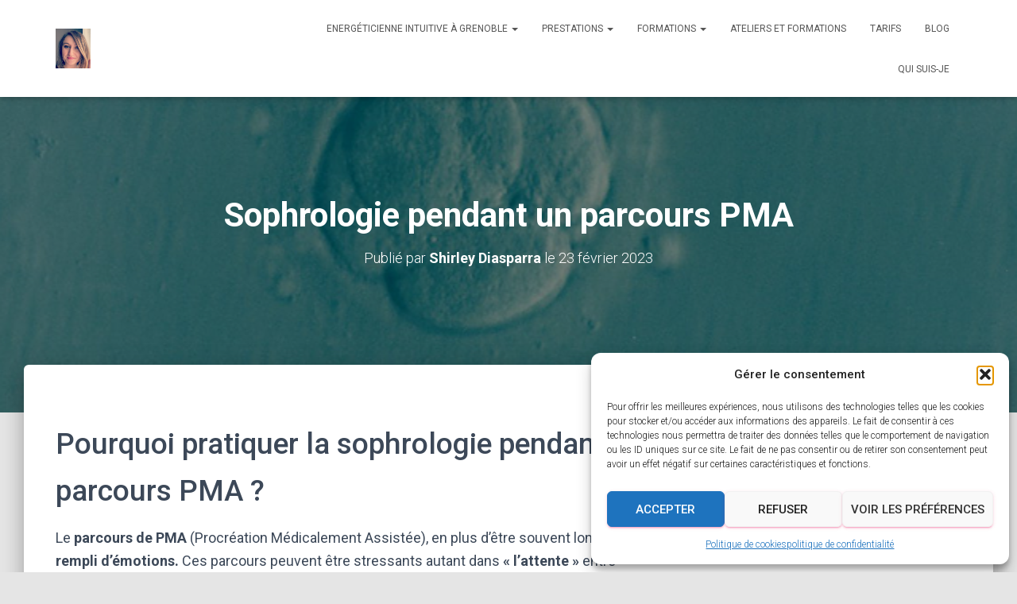

--- FILE ---
content_type: text/html; charset=UTF-8
request_url: https://www.afleursdesens.com/sophrologie-pendant-un-parcours-pma/
body_size: 21373
content:
<!DOCTYPE html>
<html lang="fr-FR">

<head>
	<meta charset='UTF-8'>
	<meta name="viewport" content="width=device-width, initial-scale=1">
	<link rel="profile" href="https://gmpg.org/xfn/11">
			<link rel="pingback" href="https://www.afleursdesens.com/xmlrpc.php">
		<meta name='robots' content='index, follow, max-image-preview:large, max-snippet:-1, max-video-preview:-1' />

	<!-- This site is optimized with the Yoast SEO plugin v26.6 - https://yoast.com/wordpress/plugins/seo/ -->
	<title>Sophrologie pendant un parcours PMA - Sophrologue à Grenoble</title>
	<meta name="description" content="Pourquoi la sophrologie peut m&#039;aider pendant mon parcours de PMA? Quels sont les bénéfices ? Pratiquer en solo ou en duo ?" />
	<link rel="canonical" href="https://www.afleursdesens.com/sophrologie-pendant-un-parcours-pma/" />
	<meta property="og:locale" content="fr_FR" />
	<meta property="og:type" content="article" />
	<meta property="og:title" content="Sophrologie pendant un parcours PMA - Sophrologue à Grenoble" />
	<meta property="og:description" content="Pourquoi la sophrologie peut m&#039;aider pendant mon parcours de PMA? Quels sont les bénéfices ? Pratiquer en solo ou en duo ?" />
	<meta property="og:url" content="https://www.afleursdesens.com/sophrologie-pendant-un-parcours-pma/" />
	<meta property="og:site_name" content="Sophrologue à Grenoble" />
	<meta property="article:published_time" content="2023-02-23T09:34:04+00:00" />
	<meta property="article:modified_time" content="2023-06-23T14:17:31+00:00" />
	<meta property="og:image" content="https://www.afleursdesens.com/wp-content/uploads/2023/02/embryo-g82db89ecf_640.png" />
	<meta property="og:image:width" content="640" />
	<meta property="og:image:height" content="360" />
	<meta property="og:image:type" content="image/png" />
	<meta name="author" content="Shirley Diasparra" />
	<meta name="twitter:card" content="summary_large_image" />
	<meta name="twitter:label1" content="Écrit par" />
	<meta name="twitter:data1" content="Shirley Diasparra" />
	<meta name="twitter:label2" content="Durée de lecture estimée" />
	<meta name="twitter:data2" content="6 minutes" />
	<script type="application/ld+json" class="yoast-schema-graph">{"@context":"https://schema.org","@graph":[{"@type":"Article","@id":"https://www.afleursdesens.com/sophrologie-pendant-un-parcours-pma/#article","isPartOf":{"@id":"https://www.afleursdesens.com/sophrologie-pendant-un-parcours-pma/"},"author":{"name":"Shirley Diasparra","@id":"https://www.afleursdesens.com/#/schema/person/e9a625969e8cc53ce51a3eca105a25d0"},"headline":"Sophrologie pendant un parcours PMA","datePublished":"2023-02-23T09:34:04+00:00","dateModified":"2023-06-23T14:17:31+00:00","mainEntityOfPage":{"@id":"https://www.afleursdesens.com/sophrologie-pendant-un-parcours-pma/"},"wordCount":1101,"publisher":{"@id":"https://www.afleursdesens.com/#/schema/person/e9a625969e8cc53ce51a3eca105a25d0"},"image":{"@id":"https://www.afleursdesens.com/sophrologie-pendant-un-parcours-pma/#primaryimage"},"thumbnailUrl":"https://www.afleursdesens.com/wp-content/uploads/2023/02/embryo-g82db89ecf_640.png","articleSection":["Sophrologie"],"inLanguage":"fr-FR"},{"@type":"WebPage","@id":"https://www.afleursdesens.com/sophrologie-pendant-un-parcours-pma/","url":"https://www.afleursdesens.com/sophrologie-pendant-un-parcours-pma/","name":"Sophrologie pendant un parcours PMA - Sophrologue à Grenoble","isPartOf":{"@id":"https://www.afleursdesens.com/#website"},"primaryImageOfPage":{"@id":"https://www.afleursdesens.com/sophrologie-pendant-un-parcours-pma/#primaryimage"},"image":{"@id":"https://www.afleursdesens.com/sophrologie-pendant-un-parcours-pma/#primaryimage"},"thumbnailUrl":"https://www.afleursdesens.com/wp-content/uploads/2023/02/embryo-g82db89ecf_640.png","datePublished":"2023-02-23T09:34:04+00:00","dateModified":"2023-06-23T14:17:31+00:00","description":"Pourquoi la sophrologie peut m'aider pendant mon parcours de PMA? Quels sont les bénéfices ? Pratiquer en solo ou en duo ?","breadcrumb":{"@id":"https://www.afleursdesens.com/sophrologie-pendant-un-parcours-pma/#breadcrumb"},"inLanguage":"fr-FR","potentialAction":[{"@type":"ReadAction","target":["https://www.afleursdesens.com/sophrologie-pendant-un-parcours-pma/"]}]},{"@type":"ImageObject","inLanguage":"fr-FR","@id":"https://www.afleursdesens.com/sophrologie-pendant-un-parcours-pma/#primaryimage","url":"https://www.afleursdesens.com/wp-content/uploads/2023/02/embryo-g82db89ecf_640.png","contentUrl":"https://www.afleursdesens.com/wp-content/uploads/2023/02/embryo-g82db89ecf_640.png","width":640,"height":360,"caption":"EMBRYON PMA"},{"@type":"BreadcrumbList","@id":"https://www.afleursdesens.com/sophrologie-pendant-un-parcours-pma/#breadcrumb","itemListElement":[{"@type":"ListItem","position":1,"name":"Accueil","item":"https://www.afleursdesens.com/"},{"@type":"ListItem","position":2,"name":"Sophrologie pendant un parcours PMA"}]},{"@type":"WebSite","@id":"https://www.afleursdesens.com/#website","url":"https://www.afleursdesens.com/","name":"Sophrologue à Grenoble","description":"Sophrologue et énergéticienne à Grenoble","publisher":{"@id":"https://www.afleursdesens.com/#/schema/person/e9a625969e8cc53ce51a3eca105a25d0"},"potentialAction":[{"@type":"SearchAction","target":{"@type":"EntryPoint","urlTemplate":"https://www.afleursdesens.com/?s={search_term_string}"},"query-input":{"@type":"PropertyValueSpecification","valueRequired":true,"valueName":"search_term_string"}}],"inLanguage":"fr-FR"},{"@type":["Person","Organization"],"@id":"https://www.afleursdesens.com/#/schema/person/e9a625969e8cc53ce51a3eca105a25d0","name":"Shirley Diasparra","image":{"@type":"ImageObject","inLanguage":"fr-FR","@id":"https://www.afleursdesens.com/#/schema/person/image/","url":"https://www.afleursdesens.com/wp-content/uploads/2021/03/2C5978E6-5BBE-4A71-AA95-3D044F307DCB-2.jpg","contentUrl":"https://www.afleursdesens.com/wp-content/uploads/2021/03/2C5978E6-5BBE-4A71-AA95-3D044F307DCB-2.jpg","width":1364,"height":1537,"caption":"Shirley Diasparra"},"logo":{"@id":"https://www.afleursdesens.com/#/schema/person/image/"}}]}</script>
	<!-- / Yoast SEO plugin. -->


<link rel='dns-prefetch' href='//fonts.googleapis.com' />
<link rel="alternate" type="application/rss+xml" title="Sophrologue à Grenoble &raquo; Flux" href="https://www.afleursdesens.com/feed/" />
<link rel="alternate" type="application/rss+xml" title="Sophrologue à Grenoble &raquo; Flux des commentaires" href="https://www.afleursdesens.com/comments/feed/" />
<link rel="alternate" type="application/rss+xml" title="Sophrologue à Grenoble &raquo; Sophrologie pendant un parcours PMA Flux des commentaires" href="https://www.afleursdesens.com/sophrologie-pendant-un-parcours-pma/feed/" />
<link rel="alternate" title="oEmbed (JSON)" type="application/json+oembed" href="https://www.afleursdesens.com/wp-json/oembed/1.0/embed?url=https%3A%2F%2Fwww.afleursdesens.com%2Fsophrologie-pendant-un-parcours-pma%2F" />
<link rel="alternate" title="oEmbed (XML)" type="text/xml+oembed" href="https://www.afleursdesens.com/wp-json/oembed/1.0/embed?url=https%3A%2F%2Fwww.afleursdesens.com%2Fsophrologie-pendant-un-parcours-pma%2F&#038;format=xml" />
<style id='wp-img-auto-sizes-contain-inline-css' type='text/css'>
img:is([sizes=auto i],[sizes^="auto," i]){contain-intrinsic-size:3000px 1500px}
/*# sourceURL=wp-img-auto-sizes-contain-inline-css */
</style>
<link rel='stylesheet' id='ai1ec_style-css' href='//www.afleursdesens.com/wp-content/plugins/all-in-one-event-calendar/public/themes-ai1ec/vortex/css/ai1ec_parsed_css.css?ver=3.0.0' type='text/css' media='all' />
<link rel='stylesheet' id='bootstrap-css' href='https://www.afleursdesens.com/wp-content/themes/hestia/assets/bootstrap/css/bootstrap.min.css?ver=1.0.2' type='text/css' media='all' />
<link rel='stylesheet' id='hestia-font-sizes-css' href='https://www.afleursdesens.com/wp-content/themes/hestia/assets/css/font-sizes.min.css?ver=3.3.3' type='text/css' media='all' />
<style id='wp-emoji-styles-inline-css' type='text/css'>

	img.wp-smiley, img.emoji {
		display: inline !important;
		border: none !important;
		box-shadow: none !important;
		height: 1em !important;
		width: 1em !important;
		margin: 0 0.07em !important;
		vertical-align: -0.1em !important;
		background: none !important;
		padding: 0 !important;
	}
/*# sourceURL=wp-emoji-styles-inline-css */
</style>
<link rel='stylesheet' id='wp-block-library-css' href='https://www.afleursdesens.com/wp-includes/css/dist/block-library/style.min.css?ver=6.9' type='text/css' media='all' />
<style id='classic-theme-styles-inline-css' type='text/css'>
/*! This file is auto-generated */
.wp-block-button__link{color:#fff;background-color:#32373c;border-radius:9999px;box-shadow:none;text-decoration:none;padding:calc(.667em + 2px) calc(1.333em + 2px);font-size:1.125em}.wp-block-file__button{background:#32373c;color:#fff;text-decoration:none}
/*# sourceURL=/wp-includes/css/classic-themes.min.css */
</style>
<style id='global-styles-inline-css' type='text/css'>
:root{--wp--preset--aspect-ratio--square: 1;--wp--preset--aspect-ratio--4-3: 4/3;--wp--preset--aspect-ratio--3-4: 3/4;--wp--preset--aspect-ratio--3-2: 3/2;--wp--preset--aspect-ratio--2-3: 2/3;--wp--preset--aspect-ratio--16-9: 16/9;--wp--preset--aspect-ratio--9-16: 9/16;--wp--preset--color--black: #000000;--wp--preset--color--cyan-bluish-gray: #abb8c3;--wp--preset--color--white: #ffffff;--wp--preset--color--pale-pink: #f78da7;--wp--preset--color--vivid-red: #cf2e2e;--wp--preset--color--luminous-vivid-orange: #ff6900;--wp--preset--color--luminous-vivid-amber: #fcb900;--wp--preset--color--light-green-cyan: #7bdcb5;--wp--preset--color--vivid-green-cyan: #00d084;--wp--preset--color--pale-cyan-blue: #8ed1fc;--wp--preset--color--vivid-cyan-blue: #0693e3;--wp--preset--color--vivid-purple: #9b51e0;--wp--preset--color--accent: #e91e63;--wp--preset--color--background-color: #E5E5E5;--wp--preset--color--header-gradient: ;--wp--preset--gradient--vivid-cyan-blue-to-vivid-purple: linear-gradient(135deg,rgb(6,147,227) 0%,rgb(155,81,224) 100%);--wp--preset--gradient--light-green-cyan-to-vivid-green-cyan: linear-gradient(135deg,rgb(122,220,180) 0%,rgb(0,208,130) 100%);--wp--preset--gradient--luminous-vivid-amber-to-luminous-vivid-orange: linear-gradient(135deg,rgb(252,185,0) 0%,rgb(255,105,0) 100%);--wp--preset--gradient--luminous-vivid-orange-to-vivid-red: linear-gradient(135deg,rgb(255,105,0) 0%,rgb(207,46,46) 100%);--wp--preset--gradient--very-light-gray-to-cyan-bluish-gray: linear-gradient(135deg,rgb(238,238,238) 0%,rgb(169,184,195) 100%);--wp--preset--gradient--cool-to-warm-spectrum: linear-gradient(135deg,rgb(74,234,220) 0%,rgb(151,120,209) 20%,rgb(207,42,186) 40%,rgb(238,44,130) 60%,rgb(251,105,98) 80%,rgb(254,248,76) 100%);--wp--preset--gradient--blush-light-purple: linear-gradient(135deg,rgb(255,206,236) 0%,rgb(152,150,240) 100%);--wp--preset--gradient--blush-bordeaux: linear-gradient(135deg,rgb(254,205,165) 0%,rgb(254,45,45) 50%,rgb(107,0,62) 100%);--wp--preset--gradient--luminous-dusk: linear-gradient(135deg,rgb(255,203,112) 0%,rgb(199,81,192) 50%,rgb(65,88,208) 100%);--wp--preset--gradient--pale-ocean: linear-gradient(135deg,rgb(255,245,203) 0%,rgb(182,227,212) 50%,rgb(51,167,181) 100%);--wp--preset--gradient--electric-grass: linear-gradient(135deg,rgb(202,248,128) 0%,rgb(113,206,126) 100%);--wp--preset--gradient--midnight: linear-gradient(135deg,rgb(2,3,129) 0%,rgb(40,116,252) 100%);--wp--preset--font-size--small: 13px;--wp--preset--font-size--medium: 20px;--wp--preset--font-size--large: 36px;--wp--preset--font-size--x-large: 42px;--wp--preset--spacing--20: 0.44rem;--wp--preset--spacing--30: 0.67rem;--wp--preset--spacing--40: 1rem;--wp--preset--spacing--50: 1.5rem;--wp--preset--spacing--60: 2.25rem;--wp--preset--spacing--70: 3.38rem;--wp--preset--spacing--80: 5.06rem;--wp--preset--shadow--natural: 6px 6px 9px rgba(0, 0, 0, 0.2);--wp--preset--shadow--deep: 12px 12px 50px rgba(0, 0, 0, 0.4);--wp--preset--shadow--sharp: 6px 6px 0px rgba(0, 0, 0, 0.2);--wp--preset--shadow--outlined: 6px 6px 0px -3px rgb(255, 255, 255), 6px 6px rgb(0, 0, 0);--wp--preset--shadow--crisp: 6px 6px 0px rgb(0, 0, 0);}:root :where(.is-layout-flow) > :first-child{margin-block-start: 0;}:root :where(.is-layout-flow) > :last-child{margin-block-end: 0;}:root :where(.is-layout-flow) > *{margin-block-start: 24px;margin-block-end: 0;}:root :where(.is-layout-constrained) > :first-child{margin-block-start: 0;}:root :where(.is-layout-constrained) > :last-child{margin-block-end: 0;}:root :where(.is-layout-constrained) > *{margin-block-start: 24px;margin-block-end: 0;}:root :where(.is-layout-flex){gap: 24px;}:root :where(.is-layout-grid){gap: 24px;}body .is-layout-flex{display: flex;}.is-layout-flex{flex-wrap: wrap;align-items: center;}.is-layout-flex > :is(*, div){margin: 0;}body .is-layout-grid{display: grid;}.is-layout-grid > :is(*, div){margin: 0;}.has-black-color{color: var(--wp--preset--color--black) !important;}.has-cyan-bluish-gray-color{color: var(--wp--preset--color--cyan-bluish-gray) !important;}.has-white-color{color: var(--wp--preset--color--white) !important;}.has-pale-pink-color{color: var(--wp--preset--color--pale-pink) !important;}.has-vivid-red-color{color: var(--wp--preset--color--vivid-red) !important;}.has-luminous-vivid-orange-color{color: var(--wp--preset--color--luminous-vivid-orange) !important;}.has-luminous-vivid-amber-color{color: var(--wp--preset--color--luminous-vivid-amber) !important;}.has-light-green-cyan-color{color: var(--wp--preset--color--light-green-cyan) !important;}.has-vivid-green-cyan-color{color: var(--wp--preset--color--vivid-green-cyan) !important;}.has-pale-cyan-blue-color{color: var(--wp--preset--color--pale-cyan-blue) !important;}.has-vivid-cyan-blue-color{color: var(--wp--preset--color--vivid-cyan-blue) !important;}.has-vivid-purple-color{color: var(--wp--preset--color--vivid-purple) !important;}.has-accent-color{color: var(--wp--preset--color--accent) !important;}.has-background-color-color{color: var(--wp--preset--color--background-color) !important;}.has-header-gradient-color{color: var(--wp--preset--color--header-gradient) !important;}.has-black-background-color{background-color: var(--wp--preset--color--black) !important;}.has-cyan-bluish-gray-background-color{background-color: var(--wp--preset--color--cyan-bluish-gray) !important;}.has-white-background-color{background-color: var(--wp--preset--color--white) !important;}.has-pale-pink-background-color{background-color: var(--wp--preset--color--pale-pink) !important;}.has-vivid-red-background-color{background-color: var(--wp--preset--color--vivid-red) !important;}.has-luminous-vivid-orange-background-color{background-color: var(--wp--preset--color--luminous-vivid-orange) !important;}.has-luminous-vivid-amber-background-color{background-color: var(--wp--preset--color--luminous-vivid-amber) !important;}.has-light-green-cyan-background-color{background-color: var(--wp--preset--color--light-green-cyan) !important;}.has-vivid-green-cyan-background-color{background-color: var(--wp--preset--color--vivid-green-cyan) !important;}.has-pale-cyan-blue-background-color{background-color: var(--wp--preset--color--pale-cyan-blue) !important;}.has-vivid-cyan-blue-background-color{background-color: var(--wp--preset--color--vivid-cyan-blue) !important;}.has-vivid-purple-background-color{background-color: var(--wp--preset--color--vivid-purple) !important;}.has-accent-background-color{background-color: var(--wp--preset--color--accent) !important;}.has-background-color-background-color{background-color: var(--wp--preset--color--background-color) !important;}.has-header-gradient-background-color{background-color: var(--wp--preset--color--header-gradient) !important;}.has-black-border-color{border-color: var(--wp--preset--color--black) !important;}.has-cyan-bluish-gray-border-color{border-color: var(--wp--preset--color--cyan-bluish-gray) !important;}.has-white-border-color{border-color: var(--wp--preset--color--white) !important;}.has-pale-pink-border-color{border-color: var(--wp--preset--color--pale-pink) !important;}.has-vivid-red-border-color{border-color: var(--wp--preset--color--vivid-red) !important;}.has-luminous-vivid-orange-border-color{border-color: var(--wp--preset--color--luminous-vivid-orange) !important;}.has-luminous-vivid-amber-border-color{border-color: var(--wp--preset--color--luminous-vivid-amber) !important;}.has-light-green-cyan-border-color{border-color: var(--wp--preset--color--light-green-cyan) !important;}.has-vivid-green-cyan-border-color{border-color: var(--wp--preset--color--vivid-green-cyan) !important;}.has-pale-cyan-blue-border-color{border-color: var(--wp--preset--color--pale-cyan-blue) !important;}.has-vivid-cyan-blue-border-color{border-color: var(--wp--preset--color--vivid-cyan-blue) !important;}.has-vivid-purple-border-color{border-color: var(--wp--preset--color--vivid-purple) !important;}.has-accent-border-color{border-color: var(--wp--preset--color--accent) !important;}.has-background-color-border-color{border-color: var(--wp--preset--color--background-color) !important;}.has-header-gradient-border-color{border-color: var(--wp--preset--color--header-gradient) !important;}.has-vivid-cyan-blue-to-vivid-purple-gradient-background{background: var(--wp--preset--gradient--vivid-cyan-blue-to-vivid-purple) !important;}.has-light-green-cyan-to-vivid-green-cyan-gradient-background{background: var(--wp--preset--gradient--light-green-cyan-to-vivid-green-cyan) !important;}.has-luminous-vivid-amber-to-luminous-vivid-orange-gradient-background{background: var(--wp--preset--gradient--luminous-vivid-amber-to-luminous-vivid-orange) !important;}.has-luminous-vivid-orange-to-vivid-red-gradient-background{background: var(--wp--preset--gradient--luminous-vivid-orange-to-vivid-red) !important;}.has-very-light-gray-to-cyan-bluish-gray-gradient-background{background: var(--wp--preset--gradient--very-light-gray-to-cyan-bluish-gray) !important;}.has-cool-to-warm-spectrum-gradient-background{background: var(--wp--preset--gradient--cool-to-warm-spectrum) !important;}.has-blush-light-purple-gradient-background{background: var(--wp--preset--gradient--blush-light-purple) !important;}.has-blush-bordeaux-gradient-background{background: var(--wp--preset--gradient--blush-bordeaux) !important;}.has-luminous-dusk-gradient-background{background: var(--wp--preset--gradient--luminous-dusk) !important;}.has-pale-ocean-gradient-background{background: var(--wp--preset--gradient--pale-ocean) !important;}.has-electric-grass-gradient-background{background: var(--wp--preset--gradient--electric-grass) !important;}.has-midnight-gradient-background{background: var(--wp--preset--gradient--midnight) !important;}.has-small-font-size{font-size: var(--wp--preset--font-size--small) !important;}.has-medium-font-size{font-size: var(--wp--preset--font-size--medium) !important;}.has-large-font-size{font-size: var(--wp--preset--font-size--large) !important;}.has-x-large-font-size{font-size: var(--wp--preset--font-size--x-large) !important;}
:root :where(.wp-block-pullquote){font-size: 1.5em;line-height: 1.6;}
/*# sourceURL=global-styles-inline-css */
</style>
<link rel='stylesheet' id='hestia-clients-bar-css' href='https://www.afleursdesens.com/wp-content/plugins/themeisle-companion/obfx_modules/companion-legacy/assets/css/hestia/clients-bar.css?ver=3.0.3' type='text/css' media='all' />
<link rel='stylesheet' id='cmplz-general-css' href='https://www.afleursdesens.com/wp-content/plugins/complianz-gdpr/assets/css/cookieblocker.min.css?ver=1765983470' type='text/css' media='all' />
<link rel='stylesheet' id='grw-public-main-css-css' href='https://www.afleursdesens.com/wp-content/plugins/widget-google-reviews/assets/css/public-main.css?ver=6.9.1' type='text/css' media='all' />
<link rel='stylesheet' id='hestia_style-css' href='https://www.afleursdesens.com/wp-content/themes/hestia/style.min.css?ver=3.3.3' type='text/css' media='all' />
<style id='hestia_style-inline-css' type='text/css'>
div.wpforms-container-full .wpforms-form div.wpforms-field input.wpforms-error{border:none}div.wpforms-container .wpforms-form input[type=date],div.wpforms-container .wpforms-form input[type=datetime],div.wpforms-container .wpforms-form input[type=datetime-local],div.wpforms-container .wpforms-form input[type=email],div.wpforms-container .wpforms-form input[type=month],div.wpforms-container .wpforms-form input[type=number],div.wpforms-container .wpforms-form input[type=password],div.wpforms-container .wpforms-form input[type=range],div.wpforms-container .wpforms-form input[type=search],div.wpforms-container .wpforms-form input[type=tel],div.wpforms-container .wpforms-form input[type=text],div.wpforms-container .wpforms-form input[type=time],div.wpforms-container .wpforms-form input[type=url],div.wpforms-container .wpforms-form input[type=week],div.wpforms-container .wpforms-form select,div.wpforms-container .wpforms-form textarea,.nf-form-cont input:not([type=button]),div.wpforms-container .wpforms-form .form-group.is-focused .form-control{box-shadow:none}div.wpforms-container .wpforms-form input[type=date],div.wpforms-container .wpforms-form input[type=datetime],div.wpforms-container .wpforms-form input[type=datetime-local],div.wpforms-container .wpforms-form input[type=email],div.wpforms-container .wpforms-form input[type=month],div.wpforms-container .wpforms-form input[type=number],div.wpforms-container .wpforms-form input[type=password],div.wpforms-container .wpforms-form input[type=range],div.wpforms-container .wpforms-form input[type=search],div.wpforms-container .wpforms-form input[type=tel],div.wpforms-container .wpforms-form input[type=text],div.wpforms-container .wpforms-form input[type=time],div.wpforms-container .wpforms-form input[type=url],div.wpforms-container .wpforms-form input[type=week],div.wpforms-container .wpforms-form select,div.wpforms-container .wpforms-form textarea,.nf-form-cont input:not([type=button]){background-image:linear-gradient(#9c27b0,#9c27b0),linear-gradient(#d2d2d2,#d2d2d2);float:none;border:0;border-radius:0;background-color:transparent;background-repeat:no-repeat;background-position:center bottom,center calc(100% - 1px);background-size:0 2px,100% 1px;font-weight:400;transition:background 0s ease-out}div.wpforms-container .wpforms-form .form-group.is-focused .form-control{outline:none;background-size:100% 2px,100% 1px;transition-duration:0.3s}div.wpforms-container .wpforms-form input[type=date].form-control,div.wpforms-container .wpforms-form input[type=datetime].form-control,div.wpforms-container .wpforms-form input[type=datetime-local].form-control,div.wpforms-container .wpforms-form input[type=email].form-control,div.wpforms-container .wpforms-form input[type=month].form-control,div.wpforms-container .wpforms-form input[type=number].form-control,div.wpforms-container .wpforms-form input[type=password].form-control,div.wpforms-container .wpforms-form input[type=range].form-control,div.wpforms-container .wpforms-form input[type=search].form-control,div.wpforms-container .wpforms-form input[type=tel].form-control,div.wpforms-container .wpforms-form input[type=text].form-control,div.wpforms-container .wpforms-form input[type=time].form-control,div.wpforms-container .wpforms-form input[type=url].form-control,div.wpforms-container .wpforms-form input[type=week].form-control,div.wpforms-container .wpforms-form select.form-control,div.wpforms-container .wpforms-form textarea.form-control{border:none;padding:7px 0;font-size:14px}div.wpforms-container .wpforms-form .wpforms-field-select select{border-radius:3px}div.wpforms-container .wpforms-form .wpforms-field-number input[type=number]{background-image:none;border-radius:3px}div.wpforms-container .wpforms-form button[type=submit].wpforms-submit,div.wpforms-container .wpforms-form button[type=submit].wpforms-submit:hover{color:#fff;border:none}.home div.wpforms-container-full .wpforms-form{margin-left:15px;margin-right:15px}div.wpforms-container-full .wpforms-form .wpforms-field{padding:0 0 24px 0 !important}div.wpforms-container-full .wpforms-form .wpforms-submit-container{text-align:right}div.wpforms-container-full .wpforms-form .wpforms-submit-container button{text-transform:uppercase}div.wpforms-container-full .wpforms-form textarea{border:none !important}div.wpforms-container-full .wpforms-form textarea:focus{border-width:0 !important}.home div.wpforms-container .wpforms-form textarea{background-image:linear-gradient(#9c27b0,#9c27b0),linear-gradient(#d2d2d2,#d2d2d2);background-color:transparent;background-repeat:no-repeat;background-position:center bottom,center calc(100% - 1px);background-size:0 2px,100% 1px}@media only screen and(max-width:768px){.wpforms-container-full .wpforms-form .wpforms-one-half,.wpforms-container-full .wpforms-form button{width:100% !important;margin-left:0 !important}.wpforms-container-full .wpforms-form .wpforms-submit-container{text-align:center}}div.wpforms-container .wpforms-form input:focus,div.wpforms-container .wpforms-form select:focus{border:none}.elementor-page .hestia-about>.container{width:100%}.elementor-page .pagebuilder-section{padding:0}.elementor-page .title-in-content,.elementor-page .image-in-page{display:none}.home.elementor-page .main-raised>section.hestia-about{overflow:visible}.elementor-editor-active .navbar{pointer-events:none}.elementor-editor-active #elementor.elementor-edit-mode .elementor-element-overlay{z-index:1000000}.elementor-page.page-template-template-fullwidth .blog-post-wrapper>.container{width:100%}.elementor-page.page-template-template-fullwidth .blog-post-wrapper>.container .col-md-12{padding:0}.elementor-page.page-template-template-fullwidth article.section{padding:0}.elementor-text-editor p,.elementor-text-editor h1,.elementor-text-editor h2,.elementor-text-editor h3,.elementor-text-editor h4,.elementor-text-editor h5,.elementor-text-editor h6{font-size:inherit}
.hestia-top-bar,.hestia-top-bar .widget.widget_shopping_cart .cart_list{background-color:#363537}.hestia-top-bar .widget .label-floating input[type=search]:-webkit-autofill{-webkit-box-shadow:inset 0 0 0 9999px #363537}.hestia-top-bar,.hestia-top-bar .widget .label-floating input[type=search],.hestia-top-bar .widget.widget_search form.form-group:before,.hestia-top-bar .widget.widget_product_search form.form-group:before,.hestia-top-bar .widget.widget_shopping_cart:before{color:#fff}.hestia-top-bar .widget .label-floating input[type=search]{-webkit-text-fill-color:#fff !important}.hestia-top-bar div.widget.widget_shopping_cart:before,.hestia-top-bar .widget.widget_product_search form.form-group:before,.hestia-top-bar .widget.widget_search form.form-group:before{background-color:#fff}.hestia-top-bar a,.hestia-top-bar .top-bar-nav li a{color:#fff}.hestia-top-bar ul li a[href*="mailto:"]:before,.hestia-top-bar ul li a[href*="tel:"]:before{background-color:#fff}.hestia-top-bar a:hover,.hestia-top-bar .top-bar-nav li a:hover{color:#eee}.hestia-top-bar ul li:hover a[href*="mailto:"]:before,.hestia-top-bar ul li:hover a[href*="tel:"]:before{background-color:#eee}
footer.footer.footer-black{background:#323437}footer.footer.footer-black.footer-big{color:#fff}footer.footer.footer-black a{color:#fff}footer.footer.footer-black hr{border-color:#5e5e5e}.footer-big p,.widget,.widget code,.widget pre{color:#5e5e5e}
:root{--hestia-primary-color:#e91e63}a,.navbar .dropdown-menu li:hover>a,.navbar .dropdown-menu li:focus>a,.navbar .dropdown-menu li:active>a,.navbar .navbar-nav>li .dropdown-menu li:hover>a,body:not(.home) .navbar-default .navbar-nav>.active:not(.btn)>a,body:not(.home) .navbar-default .navbar-nav>.active:not(.btn)>a:hover,body:not(.home) .navbar-default .navbar-nav>.active:not(.btn)>a:focus,a:hover,.card-blog a.moretag:hover,.card-blog a.more-link:hover,.widget a:hover,.has-text-color.has-accent-color,p.has-text-color a{color:#e91e63}.svg-text-color{fill:#e91e63}.pagination span.current,.pagination span.current:focus,.pagination span.current:hover{border-color:#e91e63}button,button:hover,.woocommerce .track_order button[type="submit"],.woocommerce .track_order button[type="submit"]:hover,div.wpforms-container .wpforms-form button[type=submit].wpforms-submit,div.wpforms-container .wpforms-form button[type=submit].wpforms-submit:hover,input[type="button"],input[type="button"]:hover,input[type="submit"],input[type="submit"]:hover,input#searchsubmit,.pagination span.current,.pagination span.current:focus,.pagination span.current:hover,.btn.btn-primary,.btn.btn-primary:link,.btn.btn-primary:hover,.btn.btn-primary:focus,.btn.btn-primary:active,.btn.btn-primary.active,.btn.btn-primary.active:focus,.btn.btn-primary.active:hover,.btn.btn-primary:active:hover,.btn.btn-primary:active:focus,.btn.btn-primary:active:hover,.hestia-sidebar-open.btn.btn-rose,.hestia-sidebar-close.btn.btn-rose,.hestia-sidebar-open.btn.btn-rose:hover,.hestia-sidebar-close.btn.btn-rose:hover,.hestia-sidebar-open.btn.btn-rose:focus,.hestia-sidebar-close.btn.btn-rose:focus,.label.label-primary,.hestia-work .portfolio-item:nth-child(6n+1) .label,.nav-cart .nav-cart-content .widget .buttons .button,.has-accent-background-color[class*="has-background"]{background-color:#e91e63}@media(max-width:768px){.navbar-default .navbar-nav>li>a:hover,.navbar-default .navbar-nav>li>a:focus,.navbar .navbar-nav .dropdown .dropdown-menu li a:hover,.navbar .navbar-nav .dropdown .dropdown-menu li a:focus,.navbar button.navbar-toggle:hover,.navbar .navbar-nav li:hover>a i{color:#e91e63}}body:not(.woocommerce-page) button:not([class^="fl-"]):not(.hestia-scroll-to-top):not(.navbar-toggle):not(.close),body:not(.woocommerce-page) .button:not([class^="fl-"]):not(hestia-scroll-to-top):not(.navbar-toggle):not(.add_to_cart_button):not(.product_type_grouped):not(.product_type_external),div.wpforms-container .wpforms-form button[type=submit].wpforms-submit,input[type="submit"],input[type="button"],.btn.btn-primary,.widget_product_search button[type="submit"],.hestia-sidebar-open.btn.btn-rose,.hestia-sidebar-close.btn.btn-rose,.everest-forms button[type=submit].everest-forms-submit-button{-webkit-box-shadow:0 2px 2px 0 rgba(233,30,99,0.14),0 3px 1px -2px rgba(233,30,99,0.2),0 1px 5px 0 rgba(233,30,99,0.12);box-shadow:0 2px 2px 0 rgba(233,30,99,0.14),0 3px 1px -2px rgba(233,30,99,0.2),0 1px 5px 0 rgba(233,30,99,0.12)}.card .header-primary,.card .content-primary,.everest-forms button[type=submit].everest-forms-submit-button{background:#e91e63}body:not(.woocommerce-page) .button:not([class^="fl-"]):not(.hestia-scroll-to-top):not(.navbar-toggle):not(.add_to_cart_button):hover,body:not(.woocommerce-page) button:not([class^="fl-"]):not(.hestia-scroll-to-top):not(.navbar-toggle):not(.close):hover,div.wpforms-container .wpforms-form button[type=submit].wpforms-submit:hover,input[type="submit"]:hover,input[type="button"]:hover,input#searchsubmit:hover,.widget_product_search button[type="submit"]:hover,.pagination span.current,.btn.btn-primary:hover,.btn.btn-primary:focus,.btn.btn-primary:active,.btn.btn-primary.active,.btn.btn-primary:active:focus,.btn.btn-primary:active:hover,.hestia-sidebar-open.btn.btn-rose:hover,.hestia-sidebar-close.btn.btn-rose:hover,.pagination span.current:hover,.everest-forms button[type=submit].everest-forms-submit-button:hover,.everest-forms button[type=submit].everest-forms-submit-button:focus,.everest-forms button[type=submit].everest-forms-submit-button:active{-webkit-box-shadow:0 14px 26px -12px rgba(233,30,99,0.42),0 4px 23px 0 rgba(0,0,0,0.12),0 8px 10px -5px rgba(233,30,99,0.2);box-shadow:0 14px 26px -12px rgba(233,30,99,0.42),0 4px 23px 0 rgba(0,0,0,0.12),0 8px 10px -5px rgba(233,30,99,0.2);color:#fff}.form-group.is-focused .form-control{background-image:-webkit-gradient(linear,left top,left bottom,from(#e91e63),to(#e91e63)),-webkit-gradient(linear,left top,left bottom,from(#d2d2d2),to(#d2d2d2));background-image:-webkit-linear-gradient(linear,left top,left bottom,from(#e91e63),to(#e91e63)),-webkit-linear-gradient(linear,left top,left bottom,from(#d2d2d2),to(#d2d2d2));background-image:linear-gradient(linear,left top,left bottom,from(#e91e63),to(#e91e63)),linear-gradient(linear,left top,left bottom,from(#d2d2d2),to(#d2d2d2))}.navbar:not(.navbar-transparent) li:not(.btn):hover>a,.navbar li.on-section:not(.btn)>a,.navbar.full-screen-menu.navbar-transparent li:not(.btn):hover>a,.navbar.full-screen-menu .navbar-toggle:hover,.navbar:not(.navbar-transparent) .nav-cart:hover,.navbar:not(.navbar-transparent) .hestia-toggle-search:hover{color:#e91e63}.has-text-color.has-background-color-color{color:#E5E5E5}.has-background-color-background-color[class*="has-background"]{background-color:#E5E5E5}
.btn.btn-primary:not(.colored-button):not(.btn-left):not(.btn-right):not(.btn-just-icon):not(.menu-item),input[type="submit"]:not(.search-submit),body:not(.woocommerce-account) .woocommerce .button.woocommerce-Button,.woocommerce .product button.button,.woocommerce .product button.button.alt,.woocommerce .product #respond input#submit,.woocommerce-cart .blog-post .woocommerce .cart-collaterals .cart_totals .checkout-button,.woocommerce-checkout #payment #place_order,.woocommerce-account.woocommerce-page button.button,.woocommerce .track_order button[type="submit"],.nav-cart .nav-cart-content .widget .buttons .button,.woocommerce a.button.wc-backward,body.woocommerce .wccm-catalog-item a.button,body.woocommerce a.wccm-button.button,form.woocommerce-form-coupon button.button,div.wpforms-container .wpforms-form button[type=submit].wpforms-submit,div.woocommerce a.button.alt,div.woocommerce table.my_account_orders .button,.btn.colored-button,.btn.btn-left,.btn.btn-right,.btn:not(.colored-button):not(.btn-left):not(.btn-right):not(.btn-just-icon):not(.menu-item):not(.hestia-sidebar-open):not(.hestia-sidebar-close){padding-top:15px;padding-bottom:15px;padding-left:33px;padding-right:33px}
:root{--hestia-button-border-radius:3px}.btn.btn-primary:not(.colored-button):not(.btn-left):not(.btn-right):not(.btn-just-icon):not(.menu-item),input[type="submit"]:not(.search-submit),body:not(.woocommerce-account) .woocommerce .button.woocommerce-Button,.woocommerce .product button.button,.woocommerce .product button.button.alt,.woocommerce .product #respond input#submit,.woocommerce-cart .blog-post .woocommerce .cart-collaterals .cart_totals .checkout-button,.woocommerce-checkout #payment #place_order,.woocommerce-account.woocommerce-page button.button,.woocommerce .track_order button[type="submit"],.nav-cart .nav-cart-content .widget .buttons .button,.woocommerce a.button.wc-backward,body.woocommerce .wccm-catalog-item a.button,body.woocommerce a.wccm-button.button,form.woocommerce-form-coupon button.button,div.wpforms-container .wpforms-form button[type=submit].wpforms-submit,div.woocommerce a.button.alt,div.woocommerce table.my_account_orders .button,input[type="submit"].search-submit,.hestia-view-cart-wrapper .added_to_cart.wc-forward,.woocommerce-product-search button,.woocommerce-cart .actions .button,#secondary div[id^=woocommerce_price_filter] .button,.woocommerce div[id^=woocommerce_widget_cart].widget .buttons .button,.searchform input[type=submit],.searchform button,.search-form:not(.media-toolbar-primary) input[type=submit],.search-form:not(.media-toolbar-primary) button,.woocommerce-product-search input[type=submit],.btn.colored-button,.btn.btn-left,.btn.btn-right,.btn:not(.colored-button):not(.btn-left):not(.btn-right):not(.btn-just-icon):not(.menu-item):not(.hestia-sidebar-open):not(.hestia-sidebar-close){border-radius:3px}
@media(min-width:769px){.page-header.header-small .hestia-title,.page-header.header-small .title,h1.hestia-title.title-in-content,.main article.section .has-title-font-size{font-size:42px}}
@media( min-width:480px){}@media( min-width:768px){}.hestia-scroll-to-top{border-radius :50%;background-color:#999}.hestia-scroll-to-top:hover{background-color:#999}.hestia-scroll-to-top:hover svg,.hestia-scroll-to-top:hover p{color:#fff}.hestia-scroll-to-top svg,.hestia-scroll-to-top p{color:#fff}
/*# sourceURL=hestia_style-inline-css */
</style>
<link rel='stylesheet' id='hestia_fonts-css' href='https://fonts.googleapis.com/css?family=Roboto%3A300%2C400%2C500%2C700%7CRoboto+Slab%3A400%2C700&#038;subset=latin%2Clatin-ext&#038;ver=3.3.3' type='text/css' media='all' />
<script type="text/javascript" defer="defer" src="https://www.afleursdesens.com/wp-content/plugins/widget-google-reviews/assets/js/public-main.js?ver=6.9.1" id="grw-public-main-js-js"></script>
<script type="text/javascript" src="https://www.afleursdesens.com/wp-includes/js/jquery/jquery.min.js?ver=3.7.1" id="jquery-core-js"></script>
<script type="text/javascript" src="https://www.afleursdesens.com/wp-includes/js/jquery/jquery-migrate.min.js?ver=3.4.1" id="jquery-migrate-js"></script>
<link rel="https://api.w.org/" href="https://www.afleursdesens.com/wp-json/" /><link rel="alternate" title="JSON" type="application/json" href="https://www.afleursdesens.com/wp-json/wp/v2/posts/1639" /><link rel="EditURI" type="application/rsd+xml" title="RSD" href="https://www.afleursdesens.com/xmlrpc.php?rsd" />
<meta name="generator" content="WordPress 6.9" />
<link rel='shortlink' href='https://www.afleursdesens.com/?p=1639' />
<!-- Saisissez vos scripts ici -->			<style>.cmplz-hidden {
					display: none !important;
				}</style><meta name="generator" content="Elementor 3.34.0; features: additional_custom_breakpoints; settings: css_print_method-external, google_font-enabled, font_display-auto">

<!-- Meta Pixel Code -->
<script data-service="facebook" data-category="marketing" type="text/plain">
!function(f,b,e,v,n,t,s){if(f.fbq)return;n=f.fbq=function(){n.callMethod?
n.callMethod.apply(n,arguments):n.queue.push(arguments)};if(!f._fbq)f._fbq=n;
n.push=n;n.loaded=!0;n.version='2.0';n.queue=[];t=b.createElement(e);t.async=!0;
t.src=v;s=b.getElementsByTagName(e)[0];s.parentNode.insertBefore(t,s)}(window,
document,'script','https://connect.facebook.net/en_US/fbevents.js');
</script>
<!-- End Meta Pixel Code -->
<script data-service="facebook" data-category="marketing" type="text/plain">var url = window.location.origin + '?ob=open-bridge';
            fbq('set', 'openbridge', '183292539418598', url);
fbq('init', '183292539418598', {}, {
    "agent": "wordpress-6.9-4.1.5"
})</script><script data-service="facebook" data-category="marketing" type="text/plain">
    fbq('track', 'PageView', []);
  </script><style type="text/css">.recentcomments a{display:inline !important;padding:0 !important;margin:0 !important;}</style>			<style>
				.e-con.e-parent:nth-of-type(n+4):not(.e-lazyloaded):not(.e-no-lazyload),
				.e-con.e-parent:nth-of-type(n+4):not(.e-lazyloaded):not(.e-no-lazyload) * {
					background-image: none !important;
				}
				@media screen and (max-height: 1024px) {
					.e-con.e-parent:nth-of-type(n+3):not(.e-lazyloaded):not(.e-no-lazyload),
					.e-con.e-parent:nth-of-type(n+3):not(.e-lazyloaded):not(.e-no-lazyload) * {
						background-image: none !important;
					}
				}
				@media screen and (max-height: 640px) {
					.e-con.e-parent:nth-of-type(n+2):not(.e-lazyloaded):not(.e-no-lazyload),
					.e-con.e-parent:nth-of-type(n+2):not(.e-lazyloaded):not(.e-no-lazyload) * {
						background-image: none !important;
					}
				}
			</style>
			<link rel="icon" href="https://www.afleursdesens.com/wp-content/uploads/2021/03/2C5978E6-5BBE-4A71-AA95-3D044F307DCB-2-150x150.jpg" sizes="32x32" />
<link rel="icon" href="https://www.afleursdesens.com/wp-content/uploads/2021/03/2C5978E6-5BBE-4A71-AA95-3D044F307DCB-2.jpg" sizes="192x192" />
<link rel="apple-touch-icon" href="https://www.afleursdesens.com/wp-content/uploads/2021/03/2C5978E6-5BBE-4A71-AA95-3D044F307DCB-2.jpg" />
<meta name="msapplication-TileImage" content="https://www.afleursdesens.com/wp-content/uploads/2021/03/2C5978E6-5BBE-4A71-AA95-3D044F307DCB-2.jpg" />
</head>

<body data-rsssl=1 data-cmplz=1 class="wp-singular post-template-default single single-post postid-1639 single-format-standard wp-custom-logo wp-theme-hestia blog-post header-layout-default elementor-default elementor-kit-593">
	
<!-- Meta Pixel Code -->
<noscript>
<div class="cmplz-placeholder-parent"><img class="cmplz-placeholder-element cmplz-image" data-category="marketing" data-service="general" data-src-cmplz="https://www.facebook.com/tr?id=183292539418598&amp;ev=PageView&amp;noscript=1" height="1" width="1" style="display:none" alt="fbpx"
 src="https://www.afleursdesens.com/wp-content/plugins/complianz-gdpr/assets/images/placeholders/default-minimal.jpg"  /></div>
</noscript>
<!-- End Meta Pixel Code -->
	<div class="wrapper post-1639 post type-post status-publish format-standard has-post-thumbnail hentry category-sophrologie default ">
		<header class="header ">
			<div style="display: none"></div>		<nav class="navbar navbar-default  hestia_left navbar-not-transparent navbar-fixed-top">
						<div class="container">
						<div class="navbar-header">
			<div class="title-logo-wrapper">
				<a class="navbar-brand" href="https://www.afleursdesens.com/"
						title="Sophrologue à Grenoble">
					<img fetchpriority="high"  src="https://www.afleursdesens.com/wp-content/uploads/2021/03/2C5978E6-5BBE-4A71-AA95-3D044F307DCB-2.jpg" alt="sophrologue Grenoble" width="1364" height="1537"></a>
			</div>
								<div class="navbar-toggle-wrapper">
						<button type="button" class="navbar-toggle" data-toggle="collapse" data-target="#main-navigation">
								<span class="icon-bar"></span><span class="icon-bar"></span><span class="icon-bar"></span>				<span class="sr-only">Déplier la navigation</span>
			</button>
					</div>
				</div>
		<div id="main-navigation" class="collapse navbar-collapse"><ul id="menu-barre-du-haut" class="nav navbar-nav"><li id="menu-item-1595" class="menu-item menu-item-type-post_type menu-item-object-page menu-item-home menu-item-has-children menu-item-1595 dropdown"><a title="Energéticienne Intuitive à Grenoble" href="https://www.afleursdesens.com/" class="dropdown-toggle">Energéticienne Intuitive à Grenoble <span class="caret-wrap"><span class="caret"><svg aria-hidden="true" focusable="false" data-prefix="fas" data-icon="chevron-down" class="svg-inline--fa fa-chevron-down fa-w-14" role="img" xmlns="http://www.w3.org/2000/svg" viewBox="0 0 448 512"><path d="M207.029 381.476L12.686 187.132c-9.373-9.373-9.373-24.569 0-33.941l22.667-22.667c9.357-9.357 24.522-9.375 33.901-.04L224 284.505l154.745-154.021c9.379-9.335 24.544-9.317 33.901.04l22.667 22.667c9.373 9.373 9.373 24.569 0 33.941L240.971 381.476c-9.373 9.372-24.569 9.372-33.942 0z"></path></svg></span></span></a>
<ul role="menu" class="dropdown-menu">
	<li id="menu-item-1556" class="menu-item menu-item-type-post_type menu-item-object-page menu-item-1556"><a title="Sophrologue" href="https://www.afleursdesens.com/?page_id=1463">Sophrologue</a></li>
</ul>
</li>
<li id="menu-item-1551" class="menu-item menu-item-type-custom menu-item-object-custom menu-item-has-children menu-item-1551 dropdown"><a title="PRESTATIONS" href="#" class="dropdown-toggle">PRESTATIONS <span class="caret-wrap"><span class="caret"><svg aria-hidden="true" focusable="false" data-prefix="fas" data-icon="chevron-down" class="svg-inline--fa fa-chevron-down fa-w-14" role="img" xmlns="http://www.w3.org/2000/svg" viewBox="0 0 448 512"><path d="M207.029 381.476L12.686 187.132c-9.373-9.373-9.373-24.569 0-33.941l22.667-22.667c9.357-9.357 24.522-9.375 33.901-.04L224 284.505l154.745-154.021c9.379-9.335 24.544-9.317 33.901.04l22.667 22.667c9.373 9.373 9.373 24.569 0 33.941L240.971 381.476c-9.373 9.372-24.569 9.372-33.942 0z"></path></svg></span></span></a>
<ul role="menu" class="dropdown-menu">
	<li id="menu-item-1568" class="menu-item menu-item-type-post_type menu-item-object-page menu-item-1568"><a title="Reiki" href="https://www.afleursdesens.com/le-reiki/">Reiki</a></li>
	<li id="menu-item-1559" class="menu-item menu-item-type-post_type menu-item-object-page menu-item-1559"><a title="Lahochi" href="https://www.afleursdesens.com/le-lahochi/">Lahochi</a></li>
	<li id="menu-item-1557" class="menu-item menu-item-type-post_type menu-item-object-page menu-item-1557"><a title="Annales Akashiques à Grenoble" href="https://www.afleursdesens.com/annales-akashiques-a-grenoble/">Annales Akashiques à Grenoble</a></li>
	<li id="menu-item-1567" class="menu-item menu-item-type-post_type menu-item-object-page menu-item-1567"><a title="Aromathérapie" href="https://www.afleursdesens.com/?page_id=123">Aromathérapie</a></li>
</ul>
</li>
<li id="menu-item-1552" class="menu-item menu-item-type-custom menu-item-object-custom menu-item-has-children menu-item-1552 dropdown"><a title="FORMATIONS" href="#" class="dropdown-toggle">FORMATIONS <span class="caret-wrap"><span class="caret"><svg aria-hidden="true" focusable="false" data-prefix="fas" data-icon="chevron-down" class="svg-inline--fa fa-chevron-down fa-w-14" role="img" xmlns="http://www.w3.org/2000/svg" viewBox="0 0 448 512"><path d="M207.029 381.476L12.686 187.132c-9.373-9.373-9.373-24.569 0-33.941l22.667-22.667c9.357-9.357 24.522-9.375 33.901-.04L224 284.505l154.745-154.021c9.379-9.335 24.544-9.317 33.901.04l22.667 22.667c9.373 9.373 9.373 24.569 0 33.941L240.971 381.476c-9.373 9.372-24.569 9.372-33.942 0z"></path></svg></span></span></a>
<ul role="menu" class="dropdown-menu">
	<li id="menu-item-1560" class="menu-item menu-item-type-post_type menu-item-object-page menu-item-1560"><a title="Les formations en Reiki à Grenoble" href="https://www.afleursdesens.com/formation-reiki-grenoble/">Les formations en Reiki à Grenoble</a></li>
	<li id="menu-item-1558" class="menu-item menu-item-type-post_type menu-item-object-page menu-item-1558"><a title="Les formations en Lahochi" href="https://www.afleursdesens.com/formations-en-lahochi-grenoble/">Les formations en Lahochi</a></li>
</ul>
</li>
<li id="menu-item-1569" class="menu-item menu-item-type-post_type menu-item-object-page menu-item-1569"><a title="Ateliers et formations" href="https://www.afleursdesens.com/ateliers-formations-evenements/">Ateliers et formations</a></li>
<li id="menu-item-1617" class="menu-item menu-item-type-post_type menu-item-object-page menu-item-1617"><a title="TARIFS" href="https://www.afleursdesens.com/tarifs-sophrologie-grenoble/">TARIFS</a></li>
<li id="menu-item-1566" class="menu-item menu-item-type-post_type menu-item-object-page menu-item-1566"><a title="BLOG" href="https://www.afleursdesens.com/le-blog/">BLOG</a></li>
<li id="menu-item-1570" class="menu-item menu-item-type-post_type menu-item-object-page menu-item-1570"><a title="QUI SUIS-JE" href="https://www.afleursdesens.com/?page_id=36">QUI SUIS-JE</a></li>
</ul></div>			</div>
					</nav>
				</header>
<div id="primary" class="boxed-layout-header page-header header-small" data-parallax="active" ><div class="container"><div class="row"><div class="col-md-10 col-md-offset-1 text-center"><h1 class="hestia-title entry-title">Sophrologie pendant un parcours PMA</h1><h4 class="author">Publié par <a href="https://www.afleursdesens.com/author/shirley-3838/" class="vcard author"><strong class="fn">Shirley Diasparra</strong></a> le <time class="entry-date published" datetime="2023-02-23T10:34:04+01:00" content="2023-02-23">23 février 2023</time><time class="updated hestia-hidden" datetime="2023-06-23T16:17:31+02:00">23 février 2023</time></h4></div></div></div><div class="header-filter" style="background-image: url(https://www.afleursdesens.com/wp-content/uploads/2023/02/embryo-g82db89ecf_640.png);"></div></div>
<div class="main  main-raised ">
	<div class="blog-post blog-post-wrapper">
		<div class="container">
			<article id="post-1639" class="section section-text">
	<div class="row">
				<div class="col-md-8 single-post-container" data-layout="sidebar-right">

			<div class="single-post-wrap entry-content"><h2>Pourquoi pratiquer la sophrologie pendant un parcours PMA ?</h2>
<p style="font-weight: 400;">Le <strong>parcours de PMA</strong> (Procréation Médicalement Assistée), en plus d’être souvent long est <strong>rempli d’émotions.</strong> Ces parcours peuvent être stressants autant dans <strong>«&nbsp;l’attente&nbsp;»</strong> entre chaque étape que dans <strong>l’organisation</strong> personnelle qu’ils demandent.<strong> La sophrologie permet d’accompagner les femmes et les couples dans les différentes étapes de l’AMP</strong> (Aide Médicale à la Procréation).</p>
<p style="font-weight: 400;">La sophrologie est une technique psycho-corporelle, sont but est de <strong>ramener plus de sérénité et d’harmonie</strong> dans notre corps et dans notre esprit. Le corps et l’esprit fonctionnent ensemble et sont mis à rude épreuve lorsqu’on entame un parcours de PMA. La sophrologie peut intervenir à plusieurs moments lors de ce chemin.</p>
<h2>La sophrologie avant de commencer les examens médicaux de PMA</h2>
<p style="font-weight: 400;">Lorsque l’on commence les examens médicaux cela signifie souvent qu’on a déjà mûrement réfléchit notre <strong>désir d’avoir un enfant.</strong> Suivant le parcours de chacun&nbsp;: ça peut-être parce que le couple connaît <strong>des essais bébé infructueux</strong> depuis plus d’un an, parce que l’un des membres du couple est <strong>porteur d’une maladie génétique</strong>, à la <strong>suite d’un cancer,</strong> pour les <strong>couples de femmes</strong> qui veulent avoir un enfant ou<strong> les femmes</strong> qui ont le désir d’être maman même si elles sont <strong>célibataires</strong>…</p>
<p style="font-weight: 400;">Ces examens sont stressants et pour certains sont douloureux. La sophrologie peut vous aider à <strong>mieux appréhender les différents examens médicaux.</strong>&nbsp;En faisant diminuer le stress, en <strong>vous visualisant sereinement</strong> lors de ces examens, en vous aidant à vous reconnecter à votre corps afin d’amener du relâchement en vous.</p>
<p>												<img loading="lazy" decoding="async" width="360" height="240" src="https://www.afleursdesens.com/wp-content/uploads/2023/02/blood-draw-g6f85ca54d_640-360x240.jpg" alt="examens infertilité" loading="lazy" srcset="https://www.afleursdesens.com/wp-content/uploads/2023/02/blood-draw-g6f85ca54d_640-360x240.jpg 360w, https://www.afleursdesens.com/wp-content/uploads/2023/02/blood-draw-g6f85ca54d_640-300x200.jpg 300w, https://www.afleursdesens.com/wp-content/uploads/2023/02/blood-draw-g6f85ca54d_640.jpg 640w" sizes="auto, (max-width: 360px) 100vw, 360px"></p>
<h2>La sophrologie lors de l’annonce du diagnostic de PMA</h2>
<p style="font-weight: 400;">Que l’infertilité soit d’origine masculine, féminine, mixte ou inexpliquée le <strong>diagnostic peut être difficile à gérer émotionnellement</strong> pour un des membres du couple ou pour les 2. La sophrologie permet une meilleure <strong>acceptation de ce qui est</strong>, une gestion de <strong>l’anxiété</strong> et des <strong>émotions.</strong>&nbsp;Grâce aux techniques de respiration, de libération du négatif ou de visualisations positives.</p>
<h2>La sophrologie pendant le parcours de PMA</h2>
<p style="font-weight: 400;">Les allers-retours au <strong>laboratoire, les échographies, les protocoles</strong> médicamenteux sont autant de sources de stress pour l’organisation <strong>personnelle et professionnelle.</strong> Les traitements agissant sur les hormones peuvent amener de la<strong> fatigue</strong>, malmener les <strong>émotions</strong> et mettre le <strong>corps</strong> à rude épreuve.</p>
<p style="font-weight: 400;">La sophrologie permet de <strong>prendre du recul sur la situation, de trouver un regain d’énergie et de se reconnecter à son corps</strong> qui est parfois «&nbsp;déshumanisé&nbsp;» quand les rendez-vous sont «&nbsp;à la chaîne&nbsp;».</p>
<p>												<img loading="lazy" decoding="async" width="360" height="240" src="https://www.afleursdesens.com/wp-content/uploads/2023/02/microscope-g2c4a2bc46_640-360x240.jpg" alt="EXAMENS PMA ACCOMAPGNE SOPHROLOGIE" loading="lazy" srcset="https://www.afleursdesens.com/wp-content/uploads/2023/02/microscope-g2c4a2bc46_640-360x240.jpg 360w, https://www.afleursdesens.com/wp-content/uploads/2023/02/microscope-g2c4a2bc46_640-300x199.jpg 300w, https://www.afleursdesens.com/wp-content/uploads/2023/02/microscope-g2c4a2bc46_640.jpg 640w" sizes="auto, (max-width: 360px) 100vw, 360px"></p>
<h2>La sophrologie pendant et après l’insémination, le transfert d’embryon, la ponction d’ovocytes</h2>
<p>Ces actes médicaux peuvent engendrer du <strong>stress, de l’anxiété</strong> avant, pendant et après.</p>
<p>Après<strong> l’insémination, le transfert ou la ponction</strong> vient le temps de l’attente… «&nbsp;Est-ce que ça a fonctionné&nbsp;?», «&nbsp;Combien d’ovocytes ont pu être ponctionnés&nbsp;?&nbsp;», «&nbsp;combien d’embryons sont viables&nbsp;?&nbsp;»… Toutes ces<strong> incertitudes</strong>, cette attente, <strong>entre espoir et stress</strong> mettent le corps et les émotions à rude épreuve. La sophrologie peut vous aider à rester dans l’instant présent, essayer de vivre tranquillement lors de ces périodes. Grâce aux <strong>visualisations positives, à la connexion au corps</strong>…</p>
<p><img loading="lazy" decoding="async" width="360" height="240" src="https://www.afleursdesens.com/wp-content/uploads/2023/02/woman-g499b123f7_640-360x240.jpg" alt="attente pma" loading="lazy" srcset="https://www.afleursdesens.com/wp-content/uploads/2023/02/woman-g499b123f7_640-360x240.jpg 360w, https://www.afleursdesens.com/wp-content/uploads/2023/02/woman-g499b123f7_640-300x199.jpg 300w, https://www.afleursdesens.com/wp-content/uploads/2023/02/woman-g499b123f7_640.jpg 640w" sizes="auto, (max-width: 360px) 100vw, 360px"></p>
<h2>La sophrologie après l’annonce du résultat de la FIV ou de l&rsquo;insémination artificielle</h2>
<p style="font-weight: 400;">Si le <strong>résultat du test de grossesse est négatif</strong> alors il faut <strong>évacuer les tensions, le stress, la peine ou la colère.</strong> Même si ces émotions <strong>doivent être vécues,</strong> la sophrologie peut nous permettre de ne pas se sentir <strong>submergé</strong> par tout ça. Les séances peuvent permettre de se remotiver à recommencer ou à accueillir quand il est temps de faire une pause.</p>
<p style="font-weight: 400;">Si le r<strong>ésultat du test de grossesse est positif</strong>, le <strong>stress peut être mélangé à la joie</strong>&nbsp;: «&nbsp;Est-ce que ça va tenir&nbsp;?&nbsp;», «&nbsp;Je ressens de la joie et j’ai peur en même temps…&nbsp;»&#8230;&nbsp; Alors, grâce aux pratiques de sophrologie, les émotions peuvent être <strong style="font-size: inherit;">régulées</strong>, et toujours l’<strong style="font-size: inherit;">activation du positif</strong> pour le renforcer en soi, dans son corps et son esprit.</p>
<p>												<img loading="lazy" decoding="async" width="360" height="240" src="https://www.afleursdesens.com/wp-content/uploads/2023/02/pregnant-g70cccda1a_640-360x240.jpg" alt="grossesse PMA AMP" loading="lazy" srcset="https://www.afleursdesens.com/wp-content/uploads/2023/02/pregnant-g70cccda1a_640-360x240.jpg 360w, https://www.afleursdesens.com/wp-content/uploads/2023/02/pregnant-g70cccda1a_640-300x200.jpg 300w, https://www.afleursdesens.com/wp-content/uploads/2023/02/pregnant-g70cccda1a_640.jpg 640w" sizes="auto, (max-width: 360px) 100vw, 360px"></p>
<h2>La sophrologie pour accompagner la grossesse</h2>
<p style="font-weight: 400;">Et bien sûr la <strong>sophrologie</strong> peut continuer de vous accompagner quand la <strong>grossesse</strong> a débuté: pour vivre <strong>sereinement</strong> cette grossesse, pour <strong>appréhender positivement l’accouchement</strong> … Je vous en dis plus dans cet article&nbsp;:&nbsp;<a href="https://www.afleursdesens.com/pourquoi-pratiquer-la-sophrologie-pendant-la-grossesse/">Pourquoi pratiquer la sophrologie pendant la grossesse?</a></p>
<h2>La sophrologie pour accompagner le couple en parcours de PMA</h2>
<p style="font-weight: 400;">Le couple peut ressentir de la difficulté lors des parcours de PMA. Entre <strong>les émotions qui font le yoyo, le sentiment de culpabilité de l’un ou de l’autre, le sentiment d’impuissance, l’incompréhension</strong> du ou de la partenaire qui ne «&nbsp;subit&nbsp;» pas tous les mêmes protocoles que la femme qui est en stimulation… Il est parfois nécessaire de <strong>ramener de l’équilibre dans le couple,</strong> d’évacuer les tensions et de <strong>renforcer le lien d’amour</strong> pour être plus forts à 2.</p>
<p style="font-weight: 400;">Les séances de <strong>sophrologie lors du parcours PMA peuvent être effectuées seul(e) ou en couple</strong> suivant le besoin du moment.</p>
<p style="font-weight: 400;">
<p>												<img loading="lazy" decoding="async" width="360" height="240" src="https://www.afleursdesens.com/wp-content/uploads/2023/02/couple-g636ff76ac_640-360x240.jpg" alt="couple pma" loading="lazy" srcset="https://www.afleursdesens.com/wp-content/uploads/2023/02/couple-g636ff76ac_640-360x240.jpg 360w, https://www.afleursdesens.com/wp-content/uploads/2023/02/couple-g636ff76ac_640-300x199.jpg 300w, https://www.afleursdesens.com/wp-content/uploads/2023/02/couple-g636ff76ac_640.jpg 640w" sizes="auto, (max-width: 360px) 100vw, 360px"></p>
<h2>En résumé, la sophrologie pratiquée pendant un parcours de PMA permet :</h2>
<ul>
<li>D’<strong>améliorer sa qualité de vie</strong> (sommeil, récupération physique, limiter stress, colère angoisses…)</li>
<li>Une<strong> meilleure gestion du stress et de la douleur</strong></li>
<li><strong>S’adapter plus facilement</strong> au monde médical</li>
<li>D’<strong>appréhender positivement</strong> les différentes étapes</li>
<li>De <strong>renforcer le lien</strong> avec son ou sa partenaire</li>
</ul>
<p style="font-weight: 400;">Ceci n’est pas une liste exhaustive, chaque parcours est différent, chaque histoire est différente, c’est pour cela que la sophrologie est une vraie richesse&nbsp;: <strong>l’adaptabilité est le maître mot</strong> pour pouvoir accompagner chaque personne sur son chemin, <strong>chaque séance est unique</strong> et proposée suivant la problématique, le besoin à l’instant T.</p>
<p style="font-weight: 400;">Je suis Shirley DIASPARRA, Sophrologue Caycédienne, je suis <strong>spécialisée en périnatalité et dans l’accompagnement des femmes et des couples en parcours de PMA.</strong></p>
<p style="font-weight: 400;">Je vous reçois dans mon cabinet à Grenoble ou en visio dans toutes la France et à l’étranger&nbsp;!</p>
<p style="font-weight: 400;">Je reste à votre disposition par mail si vous avez des interrogations <strong>afleursdesens@yahoo.com</strong></p>
</div>
		<div class="section section-blog-info">
			<div class="row">
									<div class="col-md-6">
													<div class="entry-categories">Catégories :								<span class="label label-primary"><a href="https://www.afleursdesens.com/category/sophrologie/">Sophrologie</a></span>							</div>
																	</div>
					
        <div class="col-md-6">
            <div class="entry-social">
                <a target="_blank" rel="tooltip"
                   data-original-title="Partager sur Facebook"
                   class="btn btn-just-icon btn-round btn-facebook"
                   href="https://www.facebook.com/sharer.php?u=https://www.afleursdesens.com/sophrologie-pendant-un-parcours-pma/">
                   <svg xmlns="http://www.w3.org/2000/svg" viewBox="0 0 320 512" width="20" height="17"><path fill="currentColor" d="M279.14 288l14.22-92.66h-88.91v-60.13c0-25.35 12.42-50.06 52.24-50.06h40.42V6.26S260.43 0 225.36 0c-73.22 0-121.08 44.38-121.08 124.72v70.62H22.89V288h81.39v224h100.17V288z"></path></svg>
                </a>
                
                <a target="_blank" rel="tooltip"
                   data-original-title="Share on X"
                   class="btn btn-just-icon btn-round btn-twitter"
                   href="https://x.com/share?url=https://www.afleursdesens.com/sophrologie-pendant-un-parcours-pma/&#038;text=Sophrologie%20pendant%20un%20parcours%20PMA">
                   <svg width="20" height="17" viewBox="0 0 1200 1227" fill="none" xmlns="http://www.w3.org/2000/svg">
                   <path d="M714.163 519.284L1160.89 0H1055.03L667.137 450.887L357.328 0H0L468.492 681.821L0 1226.37H105.866L515.491 750.218L842.672 1226.37H1200L714.137 519.284H714.163ZM569.165 687.828L521.697 619.934L144.011 79.6944H306.615L611.412 515.685L658.88 583.579L1055.08 1150.3H892.476L569.165 687.854V687.828Z" fill="#FFFFFF"/>
                   </svg>

                </a>
                
                <a rel="tooltip"
                   data-original-title=" Partager par e-mail"
                   class="btn btn-just-icon btn-round"
                   href="mailto:?subject=Sophrologie%20pendant%20un%20parcours%20PMA&#038;body=https://www.afleursdesens.com/sophrologie-pendant-un-parcours-pma/">
                    <svg xmlns="http://www.w3.org/2000/svg" viewBox="0 0 512 512" width="20" height="17"><path fill="currentColor" d="M502.3 190.8c3.9-3.1 9.7-.2 9.7 4.7V400c0 26.5-21.5 48-48 48H48c-26.5 0-48-21.5-48-48V195.6c0-5 5.7-7.8 9.7-4.7 22.4 17.4 52.1 39.5 154.1 113.6 21.1 15.4 56.7 47.8 92.2 47.6 35.7.3 72-32.8 92.3-47.6 102-74.1 131.6-96.3 154-113.7zM256 320c23.2.4 56.6-29.2 73.4-41.4 132.7-96.3 142.8-104.7 173.4-128.7 5.8-4.5 9.2-11.5 9.2-18.9v-19c0-26.5-21.5-48-48-48H48C21.5 64 0 85.5 0 112v19c0 7.4 3.4 14.3 9.2 18.9 30.6 23.9 40.7 32.4 173.4 128.7 16.8 12.2 50.2 41.8 73.4 41.4z"></path></svg>
               </a>
            </div>
		</div>							</div>
			<hr>
					</div>
		</div>	<div class="col-md-3 blog-sidebar-wrapper col-md-offset-1">
		<aside id="secondary" class="blog-sidebar" role="complementary">
						<div id="search-2" class="widget widget_search"><form role="search" method="get" class="search-form" action="https://www.afleursdesens.com/">
				<label>
					<span class="screen-reader-text">Rechercher :</span>
					<input type="search" class="search-field" placeholder="Rechercher…" value="" name="s" />
				</label>
				<input type="submit" class="search-submit" value="Rechercher" />
			</form></div>
		<div id="recent-posts-2" class="widget widget_recent_entries">
		<h5>Articles récents</h5>
		<ul>
											<li>
					<a href="https://www.afleursdesens.com/annales-akashiques-a-quoi-ca-sert/">Annales Akashiques : à quoi ça sert vraiment (et ce que cela révèle dans une période de doute)</a>
									</li>
											<li>
					<a href="https://www.afleursdesens.com/les-signes-que-votre-energie-vous-envoie-quand-il-est-temps-de-changer-quelque-chose-dans-votre-vie/">Les 5 signes énergétiques qui montrent qu’il est temps de changer quelque chose dans votre vie</a>
									</li>
											<li>
					<a href="https://www.afleursdesens.com/%f0%9f%8c%b8-le-shinzu-face-lexperience-beaute-energie-signee-a-fleurs-de-sens/">🌸 Le Shinzu Face™ : l’expérience beauté &amp; énergie signée À Fleurs de Sens</a>
									</li>
											<li>
					<a href="https://www.afleursdesens.com/comment-aller-mieux-apres-une-fausse-couche/">Comment aller mieux après une fausse couche ?</a>
									</li>
											<li>
					<a href="https://www.afleursdesens.com/sophrologie-pendant-un-parcours-pma/" aria-current="page">Sophrologie pendant un parcours PMA</a>
									</li>
					</ul>

		</div><div id="recent-comments-2" class="widget widget_recent_comments"><h5>Commentaires récents</h5><ul id="recentcomments"></ul></div><div id="archives-2" class="widget widget_archive"><h5>Archives</h5>
			<ul>
					<li><a href='https://www.afleursdesens.com/2025/12/'>décembre 2025</a></li>
	<li><a href='https://www.afleursdesens.com/2025/11/'>novembre 2025</a></li>
	<li><a href='https://www.afleursdesens.com/2023/06/'>juin 2023</a></li>
	<li><a href='https://www.afleursdesens.com/2023/02/'>février 2023</a></li>
	<li><a href='https://www.afleursdesens.com/2021/12/'>décembre 2021</a></li>
	<li><a href='https://www.afleursdesens.com/2021/01/'>janvier 2021</a></li>
	<li><a href='https://www.afleursdesens.com/2020/10/'>octobre 2020</a></li>
	<li><a href='https://www.afleursdesens.com/2020/04/'>avril 2020</a></li>
	<li><a href='https://www.afleursdesens.com/2019/12/'>décembre 2019</a></li>
	<li><a href='https://www.afleursdesens.com/2019/08/'>août 2019</a></li>
	<li><a href='https://www.afleursdesens.com/2019/07/'>juillet 2019</a></li>
	<li><a href='https://www.afleursdesens.com/2019/06/'>juin 2019</a></li>
			</ul>

			</div>					</aside><!-- .sidebar .widget-area -->
	</div>
			</div>
</article>

		</div>
	</div>
</div>

			<div class="section related-posts">
				<div class="container">
					<div class="row">
						<div class="col-md-12">
							<h2 class="hestia-title text-center">Articles similaires</h2>
							<div class="row">
																	<div class="col-md-4">
										<div class="card card-blog">
																						<div class="content">
												<span class="category text-info"><a href="https://www.afleursdesens.com/category/sophrologie/" title="Voir tout les articles dans Sophrologie" >Sophrologie</a> </span>
												<h4 class="card-title">
													<a class="blog-item-title-link" href="https://www.afleursdesens.com/annales-akashiques-a-quoi-ca-sert/" title="Annales Akashiques : à quoi ça sert vraiment (et ce que cela révèle dans une période de doute)" rel="bookmark">
														Annales Akashiques : à quoi ça sert vraiment (et ce que cela révèle dans une période de doute)													</a>
												</h4>
												<p class="card-description">Annales Akashiques : à quoi ça sert vraiment (et ce que cela révèle dans une période de doute) Il arrive un moment où tout semble flou.On se pose trop de questions.On hésite, on avance, on<a class="moretag" href="https://www.afleursdesens.com/annales-akashiques-a-quoi-ca-sert/"> Lire la suite</a></p>
											</div>
										</div>
									</div>
																	<div class="col-md-4">
										<div class="card card-blog">
																						<div class="content">
												<span class="category text-info"><a href="https://www.afleursdesens.com/category/sophrologie/" title="Voir tout les articles dans Sophrologie" >Sophrologie</a> </span>
												<h4 class="card-title">
													<a class="blog-item-title-link" href="https://www.afleursdesens.com/%f0%9f%8c%b8-le-shinzu-face-lexperience-beaute-energie-signee-a-fleurs-de-sens/" title="🌸 Le Shinzu Face™ : l’expérience beauté &amp; énergie signée À Fleurs de Sens" rel="bookmark">
														🌸 Le Shinzu Face™ : l’expérience beauté &amp; énergie signée À Fleurs de Sens													</a>
												</h4>
												<p class="card-description">Le Shinzu Face™ : l’expérience beauté &amp; énergie signée À Fleurs de Sens Et si ton visage devenait le miroir de ton énergie intérieure ?Le Shinzu Face™ est bien plus qu’un soin du visage.C’est une<a class="moretag" href="https://www.afleursdesens.com/%f0%9f%8c%b8-le-shinzu-face-lexperience-beaute-energie-signee-a-fleurs-de-sens/"> Lire la suite</a></p>
											</div>
										</div>
									</div>
																	<div class="col-md-4">
										<div class="card card-blog">
																							<div class="card-image">
													<a href="https://www.afleursdesens.com/comment-aller-mieux-apres-une-fausse-couche/" title="Comment aller mieux après une fausse couche ?">
														<img width="360" height="240" src="https://www.afleursdesens.com/wp-content/uploads/2023/06/woman-6930644_1280-360x240.jpg" class="attachment-hestia-blog size-hestia-blog wp-post-image" alt="fausse couche" decoding="async" />													</a>
												</div>
																						<div class="content">
												<span class="category text-info"><a href="https://www.afleursdesens.com/category/sophrologie/" title="Voir tout les articles dans Sophrologie" >Sophrologie</a> </span>
												<h4 class="card-title">
													<a class="blog-item-title-link" href="https://www.afleursdesens.com/comment-aller-mieux-apres-une-fausse-couche/" title="Comment aller mieux après une fausse couche ?" rel="bookmark">
														Comment aller mieux après une fausse couche ?													</a>
												</h4>
												<p class="card-description">Comment aller mieux après une fausse-couche ? Les fausses couches sont une expérience difficile pour de nombreuses femmes et de nombreux couples. Non seulement cela peut être émotionnellement épuisant, mais cela peut également être physiquement<a class="moretag" href="https://www.afleursdesens.com/comment-aller-mieux-apres-une-fausse-couche/"> Lire la suite</a></p>
											</div>
										</div>
									</div>
																							</div>
						</div>
					</div>
				</div>
			</div>
							<footer class="footer footer-black footer-big">
						<div class="container">
																<div class="hestia-bottom-footer-content"><div class="copyright pull-right">Hestia | Développé par <a href="https://themeisle.com%20" rel="nofollow">ThemeIsle</a></div></div>			</div>
					</footer>
			</div>
<script type="speculationrules">
{"prefetch":[{"source":"document","where":{"and":[{"href_matches":"/*"},{"not":{"href_matches":["/wp-*.php","/wp-admin/*","/wp-content/uploads/*","/wp-content/*","/wp-content/plugins/*","/wp-content/themes/hestia/*","/*\\?(.+)"]}},{"not":{"selector_matches":"a[rel~=\"nofollow\"]"}},{"not":{"selector_matches":".no-prefetch, .no-prefetch a"}}]},"eagerness":"conservative"}]}
</script>
<!-- Saisissez vos scripts ici -->
<!-- Consent Management powered by Complianz | GDPR/CCPA Cookie Consent https://wordpress.org/plugins/complianz-gdpr -->
<div id="cmplz-cookiebanner-container"><div class="cmplz-cookiebanner cmplz-hidden banner-1 banniere-a optin cmplz-bottom-right cmplz-categories-type-view-preferences" aria-modal="true" data-nosnippet="true" role="dialog" aria-live="polite" aria-labelledby="cmplz-header-1-optin" aria-describedby="cmplz-message-1-optin">
	<div class="cmplz-header">
		<div class="cmplz-logo"></div>
		<div class="cmplz-title" id="cmplz-header-1-optin">Gérer le consentement</div>
		<div class="cmplz-close" tabindex="0" role="button" aria-label="Fermer la boîte de dialogue">
			<svg aria-hidden="true" focusable="false" data-prefix="fas" data-icon="times" class="svg-inline--fa fa-times fa-w-11" role="img" xmlns="http://www.w3.org/2000/svg" viewBox="0 0 352 512"><path fill="currentColor" d="M242.72 256l100.07-100.07c12.28-12.28 12.28-32.19 0-44.48l-22.24-22.24c-12.28-12.28-32.19-12.28-44.48 0L176 189.28 75.93 89.21c-12.28-12.28-32.19-12.28-44.48 0L9.21 111.45c-12.28 12.28-12.28 32.19 0 44.48L109.28 256 9.21 356.07c-12.28 12.28-12.28 32.19 0 44.48l22.24 22.24c12.28 12.28 32.2 12.28 44.48 0L176 322.72l100.07 100.07c12.28 12.28 32.2 12.28 44.48 0l22.24-22.24c12.28-12.28 12.28-32.19 0-44.48L242.72 256z"></path></svg>
		</div>
	</div>

	<div class="cmplz-divider cmplz-divider-header"></div>
	<div class="cmplz-body">
		<div class="cmplz-message" id="cmplz-message-1-optin">Pour offrir les meilleures expériences, nous utilisons des technologies telles que les cookies pour stocker et/ou accéder aux informations des appareils. Le fait de consentir à ces technologies nous permettra de traiter des données telles que le comportement de navigation ou les ID uniques sur ce site. Le fait de ne pas consentir ou de retirer son consentement peut avoir un effet négatif sur certaines caractéristiques et fonctions.</div>
		<!-- categories start -->
		<div class="cmplz-categories">
			<details class="cmplz-category cmplz-functional" >
				<summary>
						<span class="cmplz-category-header">
							<span class="cmplz-category-title">Fonctionnel</span>
							<span class='cmplz-always-active'>
								<span class="cmplz-banner-checkbox">
									<input type="checkbox"
										   id="cmplz-functional-optin"
										   data-category="cmplz_functional"
										   class="cmplz-consent-checkbox cmplz-functional"
										   size="40"
										   value="1"/>
									<label class="cmplz-label" for="cmplz-functional-optin"><span class="screen-reader-text">Fonctionnel</span></label>
								</span>
								Toujours activé							</span>
							<span class="cmplz-icon cmplz-open">
								<svg xmlns="http://www.w3.org/2000/svg" viewBox="0 0 448 512"  height="18" ><path d="M224 416c-8.188 0-16.38-3.125-22.62-9.375l-192-192c-12.5-12.5-12.5-32.75 0-45.25s32.75-12.5 45.25 0L224 338.8l169.4-169.4c12.5-12.5 32.75-12.5 45.25 0s12.5 32.75 0 45.25l-192 192C240.4 412.9 232.2 416 224 416z"/></svg>
							</span>
						</span>
				</summary>
				<div class="cmplz-description">
					<span class="cmplz-description-functional">L’accès ou le stockage technique est strictement nécessaire dans la finalité d’intérêt légitime de permettre l’utilisation d’un service spécifique explicitement demandé par l’abonné ou l’utilisateur, ou dans le seul but d’effectuer la transmission d’une communication sur un réseau de communications électroniques.</span>
				</div>
			</details>

			<details class="cmplz-category cmplz-preferences" >
				<summary>
						<span class="cmplz-category-header">
							<span class="cmplz-category-title">Préférences</span>
							<span class="cmplz-banner-checkbox">
								<input type="checkbox"
									   id="cmplz-preferences-optin"
									   data-category="cmplz_preferences"
									   class="cmplz-consent-checkbox cmplz-preferences"
									   size="40"
									   value="1"/>
								<label class="cmplz-label" for="cmplz-preferences-optin"><span class="screen-reader-text">Préférences</span></label>
							</span>
							<span class="cmplz-icon cmplz-open">
								<svg xmlns="http://www.w3.org/2000/svg" viewBox="0 0 448 512"  height="18" ><path d="M224 416c-8.188 0-16.38-3.125-22.62-9.375l-192-192c-12.5-12.5-12.5-32.75 0-45.25s32.75-12.5 45.25 0L224 338.8l169.4-169.4c12.5-12.5 32.75-12.5 45.25 0s12.5 32.75 0 45.25l-192 192C240.4 412.9 232.2 416 224 416z"/></svg>
							</span>
						</span>
				</summary>
				<div class="cmplz-description">
					<span class="cmplz-description-preferences">L’accès ou le stockage technique est nécessaire dans la finalité d’intérêt légitime de stocker des préférences qui ne sont pas demandées par l’abonné ou l’internaute.</span>
				</div>
			</details>

			<details class="cmplz-category cmplz-statistics" >
				<summary>
						<span class="cmplz-category-header">
							<span class="cmplz-category-title">Statistiques</span>
							<span class="cmplz-banner-checkbox">
								<input type="checkbox"
									   id="cmplz-statistics-optin"
									   data-category="cmplz_statistics"
									   class="cmplz-consent-checkbox cmplz-statistics"
									   size="40"
									   value="1"/>
								<label class="cmplz-label" for="cmplz-statistics-optin"><span class="screen-reader-text">Statistiques</span></label>
							</span>
							<span class="cmplz-icon cmplz-open">
								<svg xmlns="http://www.w3.org/2000/svg" viewBox="0 0 448 512"  height="18" ><path d="M224 416c-8.188 0-16.38-3.125-22.62-9.375l-192-192c-12.5-12.5-12.5-32.75 0-45.25s32.75-12.5 45.25 0L224 338.8l169.4-169.4c12.5-12.5 32.75-12.5 45.25 0s12.5 32.75 0 45.25l-192 192C240.4 412.9 232.2 416 224 416z"/></svg>
							</span>
						</span>
				</summary>
				<div class="cmplz-description">
					<span class="cmplz-description-statistics">Le stockage ou l’accès technique qui est utilisé exclusivement à des fins statistiques.</span>
					<span class="cmplz-description-statistics-anonymous">Le stockage ou l’accès technique qui est utilisé exclusivement dans des finalités statistiques anonymes. En l’absence d’une assignation à comparaître, d’une conformité volontaire de la part de votre fournisseur d’accès à internet ou d’enregistrements supplémentaires provenant d’une tierce partie, les informations stockées ou extraites à cette seule fin ne peuvent généralement pas être utilisées pour vous identifier.</span>
				</div>
			</details>
			<details class="cmplz-category cmplz-marketing" >
				<summary>
						<span class="cmplz-category-header">
							<span class="cmplz-category-title">Marketing</span>
							<span class="cmplz-banner-checkbox">
								<input type="checkbox"
									   id="cmplz-marketing-optin"
									   data-category="cmplz_marketing"
									   class="cmplz-consent-checkbox cmplz-marketing"
									   size="40"
									   value="1"/>
								<label class="cmplz-label" for="cmplz-marketing-optin"><span class="screen-reader-text">Marketing</span></label>
							</span>
							<span class="cmplz-icon cmplz-open">
								<svg xmlns="http://www.w3.org/2000/svg" viewBox="0 0 448 512"  height="18" ><path d="M224 416c-8.188 0-16.38-3.125-22.62-9.375l-192-192c-12.5-12.5-12.5-32.75 0-45.25s32.75-12.5 45.25 0L224 338.8l169.4-169.4c12.5-12.5 32.75-12.5 45.25 0s12.5 32.75 0 45.25l-192 192C240.4 412.9 232.2 416 224 416z"/></svg>
							</span>
						</span>
				</summary>
				<div class="cmplz-description">
					<span class="cmplz-description-marketing">L’accès ou le stockage technique est nécessaire pour créer des profils d’internautes afin d’envoyer des publicités, ou pour suivre l’utilisateur sur un site web ou sur plusieurs sites web ayant des finalités marketing similaires.</span>
				</div>
			</details>
		</div><!-- categories end -->
			</div>

	<div class="cmplz-links cmplz-information">
		<ul>
			<li><a class="cmplz-link cmplz-manage-options cookie-statement" href="#" data-relative_url="#cmplz-manage-consent-container">Gérer les options</a></li>
			<li><a class="cmplz-link cmplz-manage-third-parties cookie-statement" href="#" data-relative_url="#cmplz-cookies-overview">Gérer les services</a></li>
			<li><a class="cmplz-link cmplz-manage-vendors tcf cookie-statement" href="#" data-relative_url="#cmplz-tcf-wrapper">Gérer {vendor_count} fournisseurs</a></li>
			<li><a class="cmplz-link cmplz-external cmplz-read-more-purposes tcf" target="_blank" rel="noopener noreferrer nofollow" href="https://cookiedatabase.org/tcf/purposes/" aria-label="En savoir plus sur les finalités de TCF de la base de données de cookies">En savoir plus sur ces finalités</a></li>
		</ul>
			</div>

	<div class="cmplz-divider cmplz-footer"></div>

	<div class="cmplz-buttons">
		<button class="cmplz-btn cmplz-accept">Accepter</button>
		<button class="cmplz-btn cmplz-deny">Refuser</button>
		<button class="cmplz-btn cmplz-view-preferences">Voir les préférences</button>
		<button class="cmplz-btn cmplz-save-preferences">Enregistrer les préférences</button>
		<a class="cmplz-btn cmplz-manage-options tcf cookie-statement" href="#" data-relative_url="#cmplz-manage-consent-container">Voir les préférences</a>
			</div>

	
	<div class="cmplz-documents cmplz-links">
		<ul>
			<li><a class="cmplz-link cookie-statement" href="#" data-relative_url="">{title}</a></li>
			<li><a class="cmplz-link privacy-statement" href="#" data-relative_url="">{title}</a></li>
			<li><a class="cmplz-link impressum" href="#" data-relative_url="">{title}</a></li>
		</ul>
			</div>
</div>
</div>
					<div id="cmplz-manage-consent" data-nosnippet="true"><button class="cmplz-btn cmplz-hidden cmplz-manage-consent manage-consent-1">Gérer le consentement</button>

</div>
		<button class="hestia-scroll-to-top hestia-scroll-right " title="Activer le retour en haut">
							<svg xmlns="http://www.w3.org/2000/svg" viewBox="0 0 320 512" width="12.5px" height="20px"><path fill="currentColor" d="M177 255.7l136 136c9.4 9.4 9.4 24.6 0 33.9l-22.6 22.6c-9.4 9.4-24.6 9.4-33.9 0L160 351.9l-96.4 96.4c-9.4 9.4-24.6 9.4-33.9 0L7 425.7c-9.4-9.4-9.4-24.6 0-33.9l136-136c9.4-9.5 24.6-9.5 34-.1zm-34-192L7 199.7c-9.4 9.4-9.4 24.6 0 33.9l22.6 22.6c9.4 9.4 24.6 9.4 33.9 0l96.4-96.4 96.4 96.4c9.4 9.4 24.6 9.4 33.9 0l22.6-22.6c9.4-9.4 9.4-24.6 0-33.9l-136-136c-9.2-9.4-24.4-9.4-33.8 0z"></path></svg>								</button>
		    <!-- Meta Pixel Event Code -->
    <script type='text/javascript'>
        document.addEventListener( 'wpcf7mailsent', function( event ) {
        if( "fb_pxl_code" in event.detail.apiResponse){
            eval(event.detail.apiResponse.fb_pxl_code);
        }
        }, false );
    </script>
    <!-- End Meta Pixel Event Code -->
        <div id='fb-pxl-ajax-code'></div>			<script>
				const lazyloadRunObserver = () => {
					const lazyloadBackgrounds = document.querySelectorAll( `.e-con.e-parent:not(.e-lazyloaded)` );
					const lazyloadBackgroundObserver = new IntersectionObserver( ( entries ) => {
						entries.forEach( ( entry ) => {
							if ( entry.isIntersecting ) {
								let lazyloadBackground = entry.target;
								if( lazyloadBackground ) {
									lazyloadBackground.classList.add( 'e-lazyloaded' );
								}
								lazyloadBackgroundObserver.unobserve( entry.target );
							}
						});
					}, { rootMargin: '200px 0px 200px 0px' } );
					lazyloadBackgrounds.forEach( ( lazyloadBackground ) => {
						lazyloadBackgroundObserver.observe( lazyloadBackground );
					} );
				};
				const events = [
					'DOMContentLoaded',
					'elementor/lazyload/observe',
				];
				events.forEach( ( event ) => {
					document.addEventListener( event, lazyloadRunObserver );
				} );
			</script>
			<script type="text/javascript" src="https://www.afleursdesens.com/wp-includes/js/comment-reply.min.js?ver=6.9" id="comment-reply-js" async="async" data-wp-strategy="async" fetchpriority="low"></script>
<script type="text/javascript" src="https://www.afleursdesens.com/wp-content/themes/hestia/assets/bootstrap/js/bootstrap.min.js?ver=1.0.2" id="jquery-bootstrap-js"></script>
<script type="text/javascript" src="https://www.afleursdesens.com/wp-includes/js/jquery/ui/core.min.js?ver=1.13.3" id="jquery-ui-core-js"></script>
<script type="text/javascript" id="hestia_scripts-js-extra">
/* <![CDATA[ */
var requestpost = {"ajaxurl":"https://www.afleursdesens.com/wp-admin/admin-ajax.php","disable_autoslide":"","masonry":"","scroll_offset":"0"};
//# sourceURL=hestia_scripts-js-extra
/* ]]> */
</script>
<script type="text/javascript" src="https://www.afleursdesens.com/wp-content/themes/hestia/assets/js/script.min.js?ver=3.3.3" id="hestia_scripts-js"></script>
<script type="text/javascript" id="cmplz-cookiebanner-js-extra">
/* <![CDATA[ */
var complianz = {"prefix":"cmplz_","user_banner_id":"1","set_cookies":[],"block_ajax_content":"0","banner_version":"1668","version":"7.4.4.2","store_consent":"","do_not_track_enabled":"1","consenttype":"optin","region":"eu","geoip":"","dismiss_timeout":"","disable_cookiebanner":"","soft_cookiewall":"","dismiss_on_scroll":"","cookie_expiry":"365","url":"https://www.afleursdesens.com/wp-json/complianz/v1/","locale":"lang=fr&locale=fr_FR","set_cookies_on_root":"0","cookie_domain":"","current_policy_id":"24","cookie_path":"/","categories":{"statistics":"statistiques","marketing":"marketing"},"tcf_active":"","placeholdertext":"Cliquez pour accepter les cookies {category} et activer ce contenu","css_file":"https://www.afleursdesens.com/wp-content/uploads/complianz/css/banner-{banner_id}-{type}.css?v=1668","page_links":{"eu":{"cookie-statement":{"title":"Politique de cookies ","url":"https://www.afleursdesens.com/politique-de-cookies-ue/"},"privacy-statement":{"title":"politique de confidentialit\u00e9","url":"https://www.afleursdesens.com/politique-confidentialite/"}}},"tm_categories":"","forceEnableStats":"","preview":"","clean_cookies":"","aria_label":"Cliquez pour accepter les cookies {category} et activer ce contenu"};
//# sourceURL=cmplz-cookiebanner-js-extra
/* ]]> */
</script>
<script defer type="text/javascript" src="https://www.afleursdesens.com/wp-content/plugins/complianz-gdpr/cookiebanner/js/complianz.min.js?ver=1765983471" id="cmplz-cookiebanner-js"></script>
<script type="text/javascript" id="cmplz-cookiebanner-js-after">
/* <![CDATA[ */
    
		if ('undefined' != typeof window.jQuery) {
			jQuery(document).ready(function ($) {
				$(document).on('elementor/popup/show', () => {
					let rev_cats = cmplz_categories.reverse();
					for (let key in rev_cats) {
						if (rev_cats.hasOwnProperty(key)) {
							let category = cmplz_categories[key];
							if (cmplz_has_consent(category)) {
								document.querySelectorAll('[data-category="' + category + '"]').forEach(obj => {
									cmplz_remove_placeholder(obj);
								});
							}
						}
					}

					let services = cmplz_get_services_on_page();
					for (let key in services) {
						if (services.hasOwnProperty(key)) {
							let service = services[key].service;
							let category = services[key].category;
							if (cmplz_has_service_consent(service, category)) {
								document.querySelectorAll('[data-service="' + service + '"]').forEach(obj => {
									cmplz_remove_placeholder(obj);
								});
							}
						}
					}
				});
			});
		}
    
    
		
			document.addEventListener("cmplz_enable_category", function(consentData) {
				var category = consentData.detail.category;
				var services = consentData.detail.services;
				var blockedContentContainers = [];
				let selectorVideo = '.cmplz-elementor-widget-video-playlist[data-category="'+category+'"],.elementor-widget-video[data-category="'+category+'"]';
				let selectorGeneric = '[data-cmplz-elementor-href][data-category="'+category+'"]';
				for (var skey in services) {
					if (services.hasOwnProperty(skey)) {
						let service = skey;
						selectorVideo +=',.cmplz-elementor-widget-video-playlist[data-service="'+service+'"],.elementor-widget-video[data-service="'+service+'"]';
						selectorGeneric +=',[data-cmplz-elementor-href][data-service="'+service+'"]';
					}
				}
				document.querySelectorAll(selectorVideo).forEach(obj => {
					let elementService = obj.getAttribute('data-service');
					if ( cmplz_is_service_denied(elementService) ) {
						return;
					}
					if (obj.classList.contains('cmplz-elementor-activated')) return;
					obj.classList.add('cmplz-elementor-activated');

					if ( obj.hasAttribute('data-cmplz_elementor_widget_type') ){
						let attr = obj.getAttribute('data-cmplz_elementor_widget_type');
						obj.classList.removeAttribute('data-cmplz_elementor_widget_type');
						obj.classList.setAttribute('data-widget_type', attr);
					}
					if (obj.classList.contains('cmplz-elementor-widget-video-playlist')) {
						obj.classList.remove('cmplz-elementor-widget-video-playlist');
						obj.classList.add('elementor-widget-video-playlist');
					}
					obj.setAttribute('data-settings', obj.getAttribute('data-cmplz-elementor-settings'));
					blockedContentContainers.push(obj);
				});

				document.querySelectorAll(selectorGeneric).forEach(obj => {
					let elementService = obj.getAttribute('data-service');
					if ( cmplz_is_service_denied(elementService) ) {
						return;
					}
					if (obj.classList.contains('cmplz-elementor-activated')) return;

					if (obj.classList.contains('cmplz-fb-video')) {
						obj.classList.remove('cmplz-fb-video');
						obj.classList.add('fb-video');
					}

					obj.classList.add('cmplz-elementor-activated');
					obj.setAttribute('data-href', obj.getAttribute('data-cmplz-elementor-href'));
					blockedContentContainers.push(obj.closest('.elementor-widget'));
				});

				/**
				 * Trigger the widgets in Elementor
				 */
				for (var key in blockedContentContainers) {
					if (blockedContentContainers.hasOwnProperty(key) && blockedContentContainers[key] !== undefined) {
						let blockedContentContainer = blockedContentContainers[key];
						if (elementorFrontend.elementsHandler) {
							elementorFrontend.elementsHandler.runReadyTrigger(blockedContentContainer)
						}
						var cssIndex = blockedContentContainer.getAttribute('data-placeholder_class_index');
						blockedContentContainer.classList.remove('cmplz-blocked-content-container');
						blockedContentContainer.classList.remove('cmplz-placeholder-' + cssIndex);
					}
				}

			});
		
		
//# sourceURL=cmplz-cookiebanner-js-after
/* ]]> */
</script>
<script id="wp-emoji-settings" type="application/json">
{"baseUrl":"https://s.w.org/images/core/emoji/17.0.2/72x72/","ext":".png","svgUrl":"https://s.w.org/images/core/emoji/17.0.2/svg/","svgExt":".svg","source":{"concatemoji":"https://www.afleursdesens.com/wp-includes/js/wp-emoji-release.min.js?ver=6.9"}}
</script>
<script type="module">
/* <![CDATA[ */
/*! This file is auto-generated */
const a=JSON.parse(document.getElementById("wp-emoji-settings").textContent),o=(window._wpemojiSettings=a,"wpEmojiSettingsSupports"),s=["flag","emoji"];function i(e){try{var t={supportTests:e,timestamp:(new Date).valueOf()};sessionStorage.setItem(o,JSON.stringify(t))}catch(e){}}function c(e,t,n){e.clearRect(0,0,e.canvas.width,e.canvas.height),e.fillText(t,0,0);t=new Uint32Array(e.getImageData(0,0,e.canvas.width,e.canvas.height).data);e.clearRect(0,0,e.canvas.width,e.canvas.height),e.fillText(n,0,0);const a=new Uint32Array(e.getImageData(0,0,e.canvas.width,e.canvas.height).data);return t.every((e,t)=>e===a[t])}function p(e,t){e.clearRect(0,0,e.canvas.width,e.canvas.height),e.fillText(t,0,0);var n=e.getImageData(16,16,1,1);for(let e=0;e<n.data.length;e++)if(0!==n.data[e])return!1;return!0}function u(e,t,n,a){switch(t){case"flag":return n(e,"\ud83c\udff3\ufe0f\u200d\u26a7\ufe0f","\ud83c\udff3\ufe0f\u200b\u26a7\ufe0f")?!1:!n(e,"\ud83c\udde8\ud83c\uddf6","\ud83c\udde8\u200b\ud83c\uddf6")&&!n(e,"\ud83c\udff4\udb40\udc67\udb40\udc62\udb40\udc65\udb40\udc6e\udb40\udc67\udb40\udc7f","\ud83c\udff4\u200b\udb40\udc67\u200b\udb40\udc62\u200b\udb40\udc65\u200b\udb40\udc6e\u200b\udb40\udc67\u200b\udb40\udc7f");case"emoji":return!a(e,"\ud83e\u1fac8")}return!1}function f(e,t,n,a){let r;const o=(r="undefined"!=typeof WorkerGlobalScope&&self instanceof WorkerGlobalScope?new OffscreenCanvas(300,150):document.createElement("canvas")).getContext("2d",{willReadFrequently:!0}),s=(o.textBaseline="top",o.font="600 32px Arial",{});return e.forEach(e=>{s[e]=t(o,e,n,a)}),s}function r(e){var t=document.createElement("script");t.src=e,t.defer=!0,document.head.appendChild(t)}a.supports={everything:!0,everythingExceptFlag:!0},new Promise(t=>{let n=function(){try{var e=JSON.parse(sessionStorage.getItem(o));if("object"==typeof e&&"number"==typeof e.timestamp&&(new Date).valueOf()<e.timestamp+604800&&"object"==typeof e.supportTests)return e.supportTests}catch(e){}return null}();if(!n){if("undefined"!=typeof Worker&&"undefined"!=typeof OffscreenCanvas&&"undefined"!=typeof URL&&URL.createObjectURL&&"undefined"!=typeof Blob)try{var e="postMessage("+f.toString()+"("+[JSON.stringify(s),u.toString(),c.toString(),p.toString()].join(",")+"));",a=new Blob([e],{type:"text/javascript"});const r=new Worker(URL.createObjectURL(a),{name:"wpTestEmojiSupports"});return void(r.onmessage=e=>{i(n=e.data),r.terminate(),t(n)})}catch(e){}i(n=f(s,u,c,p))}t(n)}).then(e=>{for(const n in e)a.supports[n]=e[n],a.supports.everything=a.supports.everything&&a.supports[n],"flag"!==n&&(a.supports.everythingExceptFlag=a.supports.everythingExceptFlag&&a.supports[n]);var t;a.supports.everythingExceptFlag=a.supports.everythingExceptFlag&&!a.supports.flag,a.supports.everything||((t=a.source||{}).concatemoji?r(t.concatemoji):t.wpemoji&&t.twemoji&&(r(t.twemoji),r(t.wpemoji)))});
//# sourceURL=https://www.afleursdesens.com/wp-includes/js/wp-emoji-loader.min.js
/* ]]> */
</script>
</body>
</html>
